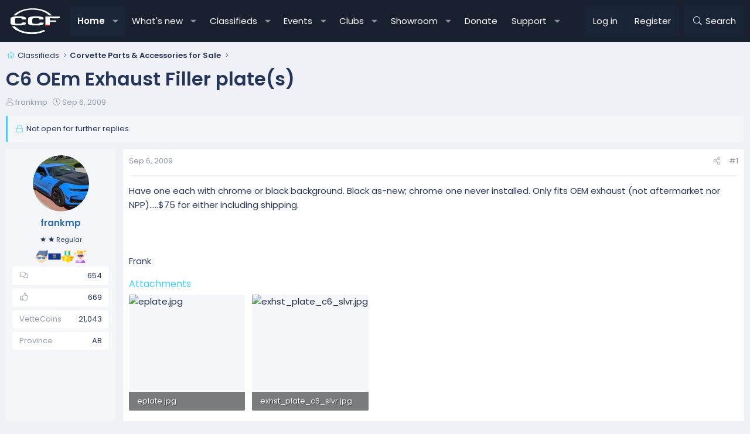

--- FILE ---
content_type: text/html; charset=utf-8
request_url: https://canadiancorvetteforums.com/threads/c6-oem-exhaust-filler-plate-s.803/
body_size: 19435
content:
<!DOCTYPE html>
<html id="XF" lang="en-US" dir="LTR"
	data-xf="2.3"
	data-app="public"
	
	
	data-template="thread_view"
	data-container-key="node-12"
	data-content-key="thread-803"
	data-logged-in="false"
	data-cookie-prefix="xf_"
	data-csrf="1768997105,dc8709a64c8db8d58e3d56da62f36ab7"
	class="has-no-js template-thread_view XenBase layout-default style-var(--xf-styleType) sidebar-right    xb-toggle-default xb-sidebar-show "
	>
<head>
	
	
	

	<meta charset="utf-8" />
	<title>C6 OEm Exhaust Filler plate(s) | Canadian Corvette Forums</title>
	<link rel="manifest" crossorigin="use-credentials" href="/webmanifest.php">

	<meta http-equiv="X-UA-Compatible" content="IE=Edge" />
	<meta name="viewport" content="width=device-width, initial-scale=1, viewport-fit=cover">

	
		
			
				<meta name="theme-color" media="(prefers-color-scheme: light)" content="#222f43" />
				<meta name="theme-color" media="(prefers-color-scheme: dark)" content="#222f43" />
			
		
	

	<meta name="apple-mobile-web-app-title" content="CCF">
	
		<link rel="apple-touch-icon" href="https://data.canadiancorvetteforums.com/assets/logo/CCF-192px.webp">
		

	
		
		<meta name="description" content="Have one each with chrome or black background.   Black as-new; chrome one never installed.   Only fits OEM exhaust (not aftermarket nor NPP).....$75 for..." />
		<meta property="og:description" content="Have one each with chrome or black background.   Black as-new; chrome one never installed.   Only fits OEM exhaust (not aftermarket nor NPP).....$75 for either including shipping. 



Frank" />
		<meta property="twitter:description" content="Have one each with chrome or black background.   Black as-new; chrome one never installed.   Only fits OEM exhaust (not aftermarket nor NPP).....$75 for either including shipping. 



Frank" />
	
	
		<meta property="og:url" content="https://canadiancorvetteforums.com/threads/c6-oem-exhaust-filler-plate-s.803/" />
	
		<link rel="canonical" href="https://canadiancorvetteforums.com/threads/c6-oem-exhaust-filler-plate-s.803/" />
	

	
		
	
	
	<meta property="og:site_name" content="Canadian Corvette Forums" />


	
	
		
	
	
	<meta property="og:type" content="website" />


	
	
		
	
	
	
		<meta property="og:title" content="C6 OEm Exhaust Filler plate(s)" />
		<meta property="twitter:title" content="C6 OEm Exhaust Filler plate(s)" />
	


	
	
	
	
	
	

	

<style type="text/css">@font-face {font-family:Poppins;font-style:normal;font-weight:300;src:url(/cf-fonts/s/poppins/5.0.11/latin-ext/300/normal.woff2);unicode-range:U+0100-02AF,U+0304,U+0308,U+0329,U+1E00-1E9F,U+1EF2-1EFF,U+2020,U+20A0-20AB,U+20AD-20CF,U+2113,U+2C60-2C7F,U+A720-A7FF;font-display:swap;}@font-face {font-family:Poppins;font-style:normal;font-weight:300;src:url(/cf-fonts/s/poppins/5.0.11/latin/300/normal.woff2);unicode-range:U+0000-00FF,U+0131,U+0152-0153,U+02BB-02BC,U+02C6,U+02DA,U+02DC,U+0304,U+0308,U+0329,U+2000-206F,U+2074,U+20AC,U+2122,U+2191,U+2193,U+2212,U+2215,U+FEFF,U+FFFD;font-display:swap;}@font-face {font-family:Poppins;font-style:normal;font-weight:300;src:url(/cf-fonts/s/poppins/5.0.11/devanagari/300/normal.woff2);unicode-range:U+0900-097F,U+1CD0-1CF9,U+200C-200D,U+20A8,U+20B9,U+25CC,U+A830-A839,U+A8E0-A8FF;font-display:swap;}@font-face {font-family:Poppins;font-style:normal;font-weight:400;src:url(/cf-fonts/s/poppins/5.0.11/latin/400/normal.woff2);unicode-range:U+0000-00FF,U+0131,U+0152-0153,U+02BB-02BC,U+02C6,U+02DA,U+02DC,U+0304,U+0308,U+0329,U+2000-206F,U+2074,U+20AC,U+2122,U+2191,U+2193,U+2212,U+2215,U+FEFF,U+FFFD;font-display:swap;}@font-face {font-family:Poppins;font-style:normal;font-weight:400;src:url(/cf-fonts/s/poppins/5.0.11/devanagari/400/normal.woff2);unicode-range:U+0900-097F,U+1CD0-1CF9,U+200C-200D,U+20A8,U+20B9,U+25CC,U+A830-A839,U+A8E0-A8FF;font-display:swap;}@font-face {font-family:Poppins;font-style:normal;font-weight:400;src:url(/cf-fonts/s/poppins/5.0.11/latin-ext/400/normal.woff2);unicode-range:U+0100-02AF,U+0304,U+0308,U+0329,U+1E00-1E9F,U+1EF2-1EFF,U+2020,U+20A0-20AB,U+20AD-20CF,U+2113,U+2C60-2C7F,U+A720-A7FF;font-display:swap;}@font-face {font-family:Poppins;font-style:normal;font-weight:500;src:url(/cf-fonts/s/poppins/5.0.11/latin/500/normal.woff2);unicode-range:U+0000-00FF,U+0131,U+0152-0153,U+02BB-02BC,U+02C6,U+02DA,U+02DC,U+0304,U+0308,U+0329,U+2000-206F,U+2074,U+20AC,U+2122,U+2191,U+2193,U+2212,U+2215,U+FEFF,U+FFFD;font-display:swap;}@font-face {font-family:Poppins;font-style:normal;font-weight:500;src:url(/cf-fonts/s/poppins/5.0.11/latin-ext/500/normal.woff2);unicode-range:U+0100-02AF,U+0304,U+0308,U+0329,U+1E00-1E9F,U+1EF2-1EFF,U+2020,U+20A0-20AB,U+20AD-20CF,U+2113,U+2C60-2C7F,U+A720-A7FF;font-display:swap;}@font-face {font-family:Poppins;font-style:normal;font-weight:500;src:url(/cf-fonts/s/poppins/5.0.11/devanagari/500/normal.woff2);unicode-range:U+0900-097F,U+1CD0-1CF9,U+200C-200D,U+20A8,U+20B9,U+25CC,U+A830-A839,U+A8E0-A8FF;font-display:swap;}@font-face {font-family:Poppins;font-style:normal;font-weight:600;src:url(/cf-fonts/s/poppins/5.0.11/latin-ext/600/normal.woff2);unicode-range:U+0100-02AF,U+0304,U+0308,U+0329,U+1E00-1E9F,U+1EF2-1EFF,U+2020,U+20A0-20AB,U+20AD-20CF,U+2113,U+2C60-2C7F,U+A720-A7FF;font-display:swap;}@font-face {font-family:Poppins;font-style:normal;font-weight:600;src:url(/cf-fonts/s/poppins/5.0.11/latin/600/normal.woff2);unicode-range:U+0000-00FF,U+0131,U+0152-0153,U+02BB-02BC,U+02C6,U+02DA,U+02DC,U+0304,U+0308,U+0329,U+2000-206F,U+2074,U+20AC,U+2122,U+2191,U+2193,U+2212,U+2215,U+FEFF,U+FFFD;font-display:swap;}@font-face {font-family:Poppins;font-style:normal;font-weight:600;src:url(/cf-fonts/s/poppins/5.0.11/devanagari/600/normal.woff2);unicode-range:U+0900-097F,U+1CD0-1CF9,U+200C-200D,U+20A8,U+20B9,U+25CC,U+A830-A839,U+A8E0-A8FF;font-display:swap;}</style>

	

	
	
		<script async src="https://www.googletagmanager.com/gtag/js?id=G-KFBV35XVHR"></script>
	
	<script>
		window.dataLayer=window.dataLayer||[];function gtag(){dataLayer.push(arguments)}gtag("js",new Date);gtag('config','G-KFBV35XVHR',{'style_id':30,'node_id':12,'node_title':'Corvette Parts & Accessories for Sale','thread_id':803,'thread_title':'C6 OEm Exhaust Filler plate(s)','thread_author':'frankmp',});
!function(b,c){"object"==typeof console&&"function"==typeof console.error&&(console.error_old=console.error,console.error=function(){console.error_old.apply(this,arguments);b.gtag("event","exception",{error_type:"console",error_message:arguments[0],fatal:!1})});b.onerror=function(a,d,e){b.gtag("event","exception",{error_type:"javascript",error_message:a,error_location:d,error_line_number:e,fatal:!1})};b.onload=function(){c.querySelectorAll("img").forEach(a=>{a.complete&&0===a.naturalWidth&&b.gtag("event",
"exception",{error_type:"image",error_message:"not_loaded",error_location:a.src,fatal:!1})})}}(window,document);
	</script>


	
	
		
	
	

	<link rel="stylesheet" href="/css.php?css=public%3Anormalize.css%2Cpublic%3Afa.css%2Cpublic%3Avariations.less%2Cpublic%3Acore.less%2Cpublic%3Aapp.less&amp;s=30&amp;l=1&amp;d=1767568513&amp;k=74fc291fd8a54bdf6835656e702e2d5f6bd18cc3" />

	

<link rel="stylesheet" href="/css.php?css=public%3Aattachments.less&amp;s=30&amp;l=1&amp;d=1767568513&amp;k=844a484ce24abc88bfaaa6e81dbd67db9087b386" />
<link rel="stylesheet" href="/css.php?css=public%3Abb_code.less&amp;s=30&amp;l=1&amp;d=1767568513&amp;k=f41334b170baf131bb67d4263bf32917a77bac12" />
<link rel="stylesheet" href="/css.php?css=public%3Abzmf_final.less&amp;s=30&amp;l=1&amp;d=1767568513&amp;k=4cdab4ef03ff2029d3f738a5bbe6d23a5fe4f198" />
<link rel="stylesheet" href="/css.php?css=public%3Alightbox.less&amp;s=30&amp;l=1&amp;d=1767568513&amp;k=7aaa2edcac0cdd13eff3b94c98fc68e281d224cc" />
<link rel="stylesheet" href="/css.php?css=public%3Amessage.less&amp;s=30&amp;l=1&amp;d=1767568513&amp;k=6ded4763ff16ddf0e3dfcd3d64a450a264e0ceab" />
<link rel="stylesheet" href="/css.php?css=public%3Anotices.less&amp;s=30&amp;l=1&amp;d=1767568513&amp;k=5d13ebd7c178bd950afc9e27010c8d083eb1e12c" />
<link rel="stylesheet" href="/css.php?css=public%3Aozzmodz_badges.less&amp;s=30&amp;l=1&amp;d=1767568513&amp;k=5139ccef6ba50ba713b3f221de0a547fa6051bde" />
<link rel="stylesheet" href="/css.php?css=public%3Aozzmodz_badges_featured_badges.less&amp;s=30&amp;l=1&amp;d=1767568513&amp;k=6e2eb3394eb0d49455f7356d46f15e675c846bfc" />
<link rel="stylesheet" href="/css.php?css=public%3Ashare_controls.less&amp;s=30&amp;l=1&amp;d=1767568513&amp;k=ec6633b0d88a9ce57f78f1561d89b84711d0259d" />
<link rel="stylesheet" href="/css.php?css=public%3Axb.less&amp;s=30&amp;l=1&amp;d=1767568513&amp;k=e6ceff9353d02739f6bd57c7db34bde1cdb61bea" />
<link rel="stylesheet" href="/css.php?css=public%3Aextra.less&amp;s=30&amp;l=1&amp;d=1767568513&amp;k=8e7019133fa76cc86c8a563e6404b006c55e091d" />


	<link rel="stylesheet" href="//cdn.jsdelivr.net/npm/@mdi/font@6.5.95/css/materialdesignicons.min.css">



	
		<script data-cfasync="false" src="/js/xf/preamble.min.js?_v=a8378786"></script>
	

	
	<script data-cfasync="false" src="/js/vendor/vendor-compiled.js?_v=a8378786" defer></script>
	<script data-cfasync="false" src="/js/xf/core-compiled.js?_v=a8378786" defer></script>

	<script data-cfasync="false">
		XF.ready(() =>
		{
			XF.extendObject(true, XF.config, {
				// 
				userId: 0,
				enablePush: true,
				pushAppServerKey: 'BDjWb6AHCQR9/hA/0v/UYd4zeCH0zHnMIVOlLYE2xDSnfOxtaxlHEcFza5Hd30WTPLYq5n9ENH5jGlLDKLaw51g=',
				url: {
					fullBase: 'https://canadiancorvetteforums.com/',
					basePath: '/',
					css: '/css.php?css=__SENTINEL__&s=30&l=1&d=1767568513',
					js: '/js/__SENTINEL__?_v=a8378786',
					icon: '/data/local/icons/__VARIANT__.svg?v=1766246281#__NAME__',
					iconInline: '/styles/fa/__VARIANT__/__NAME__.svg?v=5.15.3',
					keepAlive: '/login/keep-alive'
				},
				cookie: {
					path: '/',
					domain: '',
					prefix: 'xf_',
					secure: true,
					consentMode: 'disabled',
					consented: ["optional","_third_party"]
				},
				cacheKey: 'f3ed7234243583f554e27d349fe769c5',
				csrf: '1768997105,dc8709a64c8db8d58e3d56da62f36ab7',
				js: {"\/js\/xf\/lightbox-compiled.js?_v=a8378786":true,"\/js\/sv\/useractivity\/last_seen.min.js?_v=a8378786":true,"\/js\/bz\/menuflex\/bzmf_tieredmenus.min.js?_v=a8378786":true},
				fullJs: false,
				css: {"public:attachments.less":true,"public:bb_code.less":true,"public:bzmf_final.less":true,"public:lightbox.less":true,"public:message.less":true,"public:notices.less":true,"public:ozzmodz_badges.less":true,"public:ozzmodz_badges_featured_badges.less":true,"public:share_controls.less":true,"public:xb.less":true,"public:extra.less":true},
				time: {
					now: 1768997105,
					today: 1768982400,
					todayDow: 3,
					tomorrow: 1769068800,
					yesterday: 1768896000,
					week: 1768464000,
					month: 1767254400,
					year: 1767254400
				},
				style: {
					light: 'default',
					dark: 'alternate',
					defaultColorScheme: 'light'
				},
				borderSizeFeature: '3px',
				fontAwesomeWeight: 'l',
				enableRtnProtect: true,
				
				enableFormSubmitSticky: true,
				imageOptimization: 'optimize',
				imageOptimizationQuality: 0.85,
				uploadMaxFilesize: 1073741824,
				uploadMaxWidth: 0,
				uploadMaxHeight: 0,
				allowedVideoExtensions: ["m4v","mov","mp4","mp4v","mpeg","mpg","ogv","webm"],
				allowedAudioExtensions: ["mp3","opus","ogg","wav"],
				shortcodeToEmoji: true,
				visitorCounts: {
					conversations_unread: '0',
					alerts_unviewed: '0',
					total_unread: '0',
					title_count: true,
					icon_indicator: true
				},
				jsMt: {"xf\/action.js":"0b09154d","xf\/embed.js":"7364dccb","xf\/form.js":"0b09154d","xf\/structure.js":"0b09154d","xf\/tooltip.js":"0b09154d"},
				jsState: {},
				publicMetadataLogoUrl: '',
				publicPushBadgeUrl: 'https://canadiancorvetteforums.com/styles/default/xenforo/bell.png'
			})

			XF.extendObject(XF.phrases, {
				// 
"svStandardLib_time.day": "{count} day",
"svStandardLib_time.days": "{count} days",
"svStandardLib_time.hour": "{count} hour",
"svStandardLib_time.hours": "{count} hours",
"svStandardLib_time.minute": "{count} minutes",
"svStandardLib_time.minutes": "{count} minutes",
"svStandardLib_time.month": "{count} month",
"svStandardLib_time.months": "{count} months",
"svStandardLib_time.second": "{count} second",
"svStandardLib_time.seconds": "{count} seconds",
"svStandardLib_time.week": "time.week",
"svStandardLib_time.weeks": "{count} weeks",
"svStandardLib_time.year": "{count} year",
"svStandardLib_time.years": "{count} years",
				date_x_at_time_y:     "{date} at {time}",
				day_x_at_time_y:      "{day} at {time}",
				yesterday_at_x:       "Yesterday at {time}",
				x_minutes_ago:        "{minutes} minutes ago",
				one_minute_ago:       "1 minute ago",
				a_moment_ago:         "A moment ago",
				today_at_x:           "Today at {time}",
				in_a_moment:          "In a moment",
				in_a_minute:          "In a minute",
				in_x_minutes:         "In {minutes} minutes",
				later_today_at_x:     "Later today at {time}",
				tomorrow_at_x:        "Tomorrow at {time}",
				short_date_x_minutes: "{minutes}m",
				short_date_x_hours:   "{hours}h",
				short_date_x_days:    "{days}d",

				day0: "Sunday",
				day1: "Monday",
				day2: "Tuesday",
				day3: "Wednesday",
				day4: "Thursday",
				day5: "Friday",
				day6: "Saturday",

				dayShort0: "Sun",
				dayShort1: "Mon",
				dayShort2: "Tue",
				dayShort3: "Wed",
				dayShort4: "Thu",
				dayShort5: "Fri",
				dayShort6: "Sat",

				month0: "January",
				month1: "February",
				month2: "March",
				month3: "April",
				month4: "May",
				month5: "June",
				month6: "July",
				month7: "August",
				month8: "September",
				month9: "October",
				month10: "November",
				month11: "December",
xcu_em_today: "Today",
xcu_em_month: "Month",
xcu_em_week: "Week",
xcu_em_day: "Day",
xcu_em_list: "List",
xcu_em_grid: "Grid",
xcu_em_all_day: "All day",
xcu_em_week_number_title: "xcu_em_week_number_title",
xcu_em_event_limit_text: "more",
xcu_em_no_events_to_display: "No events to display.",

				active_user_changed_reload_page: "The active user has changed. Reload the page for the latest version.",
				server_did_not_respond_in_time_try_again: "The server did not respond in time. Please try again.",
				oops_we_ran_into_some_problems: "Oops! We ran into some problems.",
				oops_we_ran_into_some_problems_more_details_console: "Oops! We ran into some problems. Please try again later. More error details may be in the browser console.",
				file_too_large_to_upload: "The file is too large to be uploaded.",
				uploaded_file_is_too_large_for_server_to_process: "The uploaded file is too large for the server to process.",
				files_being_uploaded_are_you_sure: "Files are still being uploaded. Are you sure you want to submit this form?",
				attach: "Attach files",
				rich_text_box: "Rich text box",
				close: "Close",
				link_copied_to_clipboard: "Link copied to clipboard.",
				text_copied_to_clipboard: "Text copied to clipboard.",
				loading: "Loading…",
				you_have_exceeded_maximum_number_of_selectable_items: "You have exceeded the maximum number of selectable items.",

				processing: "Processing",
				'processing...': "Processing…",

				showing_x_of_y_items: "Showing {count} of {total} items",
				showing_all_items: "Showing all items",
				no_items_to_display: "No items to display",

				number_button_up: "Increase",
				number_button_down: "Decrease",

				push_enable_notification_title: "Push notifications enabled successfully at Canadian Corvette Forums",
				push_enable_notification_body: "Thank you for enabling push notifications!",
				MrJinx_WhatsNewTweak_TooltipStop: "Stop auto refresh",
				MrJinx_WhatsNewTweak_TooltipStart: "Start auto refresh",

				pull_down_to_refresh: "Pull down to refresh",
				release_to_refresh: "Release to refresh",
				refreshing: "Refreshing…"
			})
		})
	
window.addEventListener('DOMContentLoaded',()=>{XF.on(document,"xf:reinit",(a)=>{if(a&&typeof(a)==='object'&&Object.prototype.toString.call(a)==='[object Event]'){if(typeof(a.target.querySelectorAll)==='function'){a.target.querySelectorAll(".overlay[data-url]:not([ga])").forEach(b=>{ b.setAttribute('ga',1);gtag("event","page_view",{page_title:b.querySelector(".overlay-title").textContent,page_location:b.getAttribute("data-url")})})}}})});document.querySelectorAll(".file-preview").forEach(filePreview=>{filePreview.addEventListener("click",()=>{gtag('event','file_download',{link_url:(new URL(filePreview.getAttribute("href"),window.location.origin)).href, file_name:filePreview.parentNode.querySelector('.file-name').textContent});});});document.querySelectorAll('.shareButtons-button').forEach(shareButton=>{shareButton.addEventListener('click',()=>{gtag('event','share',{method:shareButton.getAttribute('class').match(/.*shareButtons-button--(.*?)$|\s/)[1]});});});document.querySelectorAll('.bookmarkLink:not(.is-bookmarked)').forEach(bookmarkLink=>{bookmarkLink.addEventListener('click',()=>{gtag('event','bookmark');});});


window.addEventListener('DOMContentLoaded',()=>{XF.Push.updateUserSubscriptionParent=XF.Push.updateUserSubscription;XF.Push.updateUserSubscription=function(b,a){"unsubscribe"===a&&XF.browser.safari&&XF.Push.setPushHistoryUserIds({});XF.Push.updateUserSubscriptionParent(b,a)}});
</script>

	
	


<script data-cfasync="false" src="/js/xf/lightbox-compiled.js?_v=a8378786" defer></script>
<script data-cfasync="false" src="/js/sv/useractivity/last_seen.min.js?_v=a8378786" defer></script>
<script data-cfasync="false" src="/js/bz/menuflex/bzmf_tieredmenus.min.js?_v=a8378786" defer></script>
<script data-cfasync="false">
XF.ready(() =>
{

		XF.extendObject(true, XF.config, 
		{
			
				apSsAvatarFrameStyle: 'round',
			
			
			
		});
	
})
</script>



	
		<link rel="icon" type="image/png" href="/assets/logos/ccf-favicon-32.png" sizes="32x32" />
	

	
	

    


    

</head>
<body data-template="thread_view">

<div class="p-pageWrapper" id="top">
<div class="p-pageWrapper--helper"></div>

	

	
	
<div class="xb-page-wrapper xb-canvasNoCollapse">
	
	
	<div class="xb-page-wrapper--helper"><a href="https://canadiancorvetteforums.com" class="xb-page-wrapper--helperLink"></a></div>
		
	
<div class="xb-content-wrapper">
	<div class="navigation-helper"></div>

	
	

	
		<div class="p-navSticky p-navSticky--primary" data-xf-init="sticky-header">
			
		<div class="p-nav--wrapper">
		<nav class="p-nav">
			<div class="p-nav-inner">
				<button type="button" class="button button--plain p-nav-menuTrigger" data-xf-click="off-canvas" data-menu=".js-headerOffCanvasMenu" tabindex="0" aria-label="Menu"><span class="button-text">
					<i aria-hidden="true"></i>
				</span></button>

				<div class="p-nav-smallLogo">
					<a href="https://canadiancorvetteforums.com">
							
						<div class="logo-default">
						

	

	
		
		

		
	
		
		

		
	

	

	<picture data-variations="{&quot;default&quot;:{&quot;1&quot;:&quot;\/assets\/logos\/ccf_dk_logo_nobg3.svg&quot;,&quot;2&quot;:null},&quot;alternate&quot;:{&quot;1&quot;:&quot;\/assets\/logos\/ccf_dk_logo_nobg3.svg&quot;,&quot;2&quot;:null}}">
		
		
		

		
			
			
			

			
		

		<img src="/assets/logos/ccf_dk_logo_nobg3.svg"  width="100" height="100" alt="Canadian Corvette Forums"  />
	</picture>


						</div>
						
					
					</a>
				</div>

				<div class="p-nav-scroller hScroller" data-xf-init="h-scroller" data-auto-scroll=".p-navEl.is-selected">
					<div class="hScroller-scroll">
						<ul class="p-nav-list js-offCanvasNavSource">
							
								<li class="navforums">
									<div class="p-navEl is-selected" data-has-children="true">
    <a href="/"
       class="p-navEl-link p-navEl-link--splitMenu"
       data-nav-id="forums"
       data-icon-style="duotone">
        Home
    </a>
    
        <a data-xf-key="1"
           data-xf-click="menu"
           data-menu-pos-ref="< .p-navEl"
           class="p-navEl-splitTrigger"
           role="button"
           tabindex="0"
           aria-label="Toggle expanded"
           aria-expanded="false"
           aria-haspopup="true"></a>
        <div class="menu menu--structural" data-menu="menu" aria-hidden="true">
            <div class="menu-content">
                
                    <div class="nav-popout">
                        <div class="nav-container">
                            <a href="/whats-new/posts/"
                               class="menu-linkRow u-indentDepth0 js-offCanvasCopy  "
                               data-nav-id="newPosts"
                               data-icon-style="duotone">
                                New posts
                            </a>
                            
                        </div>
                        
                    </div>
                
                    <div class="nav-popout">
                        <div class="nav-container">
                            <a href="/search/?type=post"
                               class="menu-linkRow u-indentDepth0 js-offCanvasCopy  "
                               data-nav-id="searchForums"
                               data-icon-style="duotone">
                                Search forums
                            </a>
                            
                        </div>
                        
                    </div>
                
                    <div class="nav-popout">
                        <div class="nav-container">
                            <a href="/members/"
                               class="menu-linkRow u-indentDepth0 js-offCanvasCopy  nav-has-children"
                               data-nav-id="members"
                               data-icon-style="duotone">
                                Members
                            </a>
                            
                                <a class="offCanvasMenu-link offCanvasMenu-link--splitToggle" data-xf-click="toggle" data-target="< :up :next" role="button" tabindex="0"></a>
                            
                        </div>
                        
                            <div class="nav-popout--menu" data-menu="menu" aria-hidden="true">
                                
                                    <div class="nav-popout">
                                        <div class="nav-container">
                                            <a href="/members/list/"
                                               class="menu-linkRow u-indentDepth1 js-offCanvasCopy  "
                                               data-nav-id="registeredMembers"
                                               data-icon-style="duotone">
                                                Registered members
                                            </a>
                                            
                                        </div>
                                        
                                    </div>
                                
                                    <div class="nav-popout">
                                        <div class="nav-container">
                                            <a href="/member-map/"
                                               class="menu-linkRow u-indentDepth1 js-offCanvasCopy  "
                                               data-nav-id="dbtech_membermap_navbar"
                                               data-icon-style="duotone">
                                                Member Map
                                            </a>
                                            
                                        </div>
                                        
                                    </div>
                                
                                    <div class="nav-popout">
                                        <div class="nav-container">
                                            <a href="/online/"
                                               class="menu-linkRow u-indentDepth1 js-offCanvasCopy  "
                                               data-nav-id="currentVisitors"
                                               data-icon-style="duotone">
                                                Current visitors
                                            </a>
                                            
                                        </div>
                                        
                                    </div>
                                
                                    <div class="nav-popout">
                                        <div class="nav-container">
                                            <a href="/whats-new/profile-posts/"
                                               class="menu-linkRow u-indentDepth1 js-offCanvasCopy  "
                                               data-nav-id="newProfilePosts"
                                               data-icon-style="duotone">
                                                New profile posts
                                            </a>
                                            
                                        </div>
                                        
                                    </div>
                                
                                    <div class="nav-popout">
                                        <div class="nav-container">
                                            <a href="/search/?type=profile_post"
                                               class="menu-linkRow u-indentDepth1 js-offCanvasCopy  "
                                               data-nav-id="searchProfilePosts"
                                               data-icon-style="duotone">
                                                Search profile posts
                                            </a>
                                            
                                        </div>
                                        
                                    </div>
                                
                            </div>
                            <hr class="menu-separator">
                        
                    </div>
                
            </div>
        </div>
    
</div>
								</li>
							
								<li class="navwhatsNew">
									<div class="p-navEl " data-has-children="true">
    <a href="/whats-new/"
       class="p-navEl-link p-navEl-link--splitMenu"
       data-nav-id="whatsNew"
       data-icon-style="duotone">
        What's new
    </a>
    
        <a data-xf-key="2"
           data-xf-click="menu"
           data-menu-pos-ref="< .p-navEl"
           class="p-navEl-splitTrigger"
           role="button"
           tabindex="0"
           aria-label="Toggle expanded"
           aria-expanded="false"
           aria-haspopup="true"></a>
        <div class="menu menu--structural" data-menu="menu" aria-hidden="true">
            <div class="menu-content">
                
                    <div class="nav-popout">
                        <div class="nav-container">
                            <a href="/featured/"
                               class="menu-linkRow u-indentDepth0 js-offCanvasCopy  "
                               data-nav-id="featured"
                               data-icon-style="duotone">
                                Featured content
                            </a>
                            
                        </div>
                        
                    </div>
                
                    <div class="nav-popout">
                        <div class="nav-container">
                            <a href="/whats-new/posts/"
                               class="menu-linkRow u-indentDepth0 js-offCanvasCopy  "
                               data-nav-id="whatsNewPosts"
                               data-icon-style="duotone">
                                New posts
                            </a>
                            
                        </div>
                        
                    </div>
                
                    <div class="nav-popout">
                        <div class="nav-container">
                            <a href="/whats-new/posts/?skip=1"
                               class="menu-linkRow u-indentDepth0 js-offCanvasCopy  "
                               data-nav-id="MrJinx_WhatsNewTweak_AllPosts"
                               data-icon-style="duotone">
                                All posts
                            </a>
                            
                        </div>
                        
                    </div>
                
                    <div class="nav-popout">
                        <div class="nav-container">
                            <a href="/whats-new/latest-activity"
                               class="menu-linkRow u-indentDepth0 js-offCanvasCopy  "
                               data-nav-id="latestActivity"
                               data-icon-style="duotone">
                                Latest activity
                            </a>
                            
                        </div>
                        
                    </div>
                
                    <div class="nav-popout">
                        <div class="nav-container">
                            <a href="/whats-new/dbtech-social-messages/"
                               class="menu-linkRow u-indentDepth0 js-offCanvasCopy  "
                               data-nav-id="dbtechSocialWhatsNewMessages"
                               data-icon-style="duotone">
                                New club messages
                            </a>
                            
                        </div>
                        
                    </div>
                
                    <div class="nav-popout">
                        <div class="nav-container">
                            <a href="/whats-new/media/"
                               class="menu-linkRow u-indentDepth0 js-offCanvasCopy  "
                               data-nav-id="xfmgWhatsNewNewMedia"
                               data-icon-style="duotone">
                                New media
                            </a>
                            
                        </div>
                        
                    </div>
                
                    <div class="nav-popout">
                        <div class="nav-container">
                            <a href="/whats-new/rms-items/"
                               class="menu-linkRow u-indentDepth0 js-offCanvasCopy  "
                               data-nav-id="xaRmsWhatsNewNewRmsItems"
                               data-icon-style="duotone">
                                New reviews
                            </a>
                            
                        </div>
                        
                    </div>
                
                    <div class="nav-popout">
                        <div class="nav-container">
                            <a href="/whats-new/cas-ads/"
                               class="menu-linkRow u-indentDepth0 js-offCanvasCopy  "
                               data-nav-id="xaCasWhatsNewNewCasAds"
                               data-icon-style="duotone">
                                New classified ads
                            </a>
                            
                        </div>
                        
                    </div>
                
                    <div class="nav-popout">
                        <div class="nav-container">
                            <a href="/whats-new/showcase-items/"
                               class="menu-linkRow u-indentDepth0 js-offCanvasCopy  "
                               data-nav-id="xaScWhatsNewNewShowcaseItems"
                               data-icon-style="duotone">
                                New showcase items
                            </a>
                            
                        </div>
                        
                    </div>
                
                    <div class="nav-popout">
                        <div class="nav-container">
                            <a href="/whats-new/rms-reviews/"
                               class="menu-linkRow u-indentDepth0 js-offCanvasCopy  "
                               data-nav-id="xaRmsWhatsNewNewRmsReviews"
                               data-icon-style="duotone">
                                New rms reviews
                            </a>
                            
                        </div>
                        
                    </div>
                
            </div>
        </div>
    
</div>
								</li>
							
								<li class="navxa_cas">
									<div class="p-navEl " data-has-children="true">
    <a href="/classifieds/"
       class="p-navEl-link p-navEl-link--splitMenu"
       data-nav-id="xa_cas"
       data-icon-style="duotone">
        Classifieds
    </a>
    
        <a data-xf-key="3"
           data-xf-click="menu"
           data-menu-pos-ref="< .p-navEl"
           class="p-navEl-splitTrigger"
           role="button"
           tabindex="0"
           aria-label="Toggle expanded"
           aria-expanded="false"
           aria-haspopup="true"></a>
        <div class="menu menu--structural" data-menu="menu" aria-hidden="true">
            <div class="menu-content">
                
                    <div class="nav-popout">
                        <div class="nav-container">
                            <a href="/whats-new/cas-ads/"
                               class="menu-linkRow u-indentDepth0 js-offCanvasCopy  "
                               data-nav-id="xa_casNewAds"
                               data-icon-style="duotone">
                                New ads
                            </a>
                            
                        </div>
                        
                    </div>
                
                    <div class="nav-popout">
                        <div class="nav-container">
                            <a href="/whats-new/cas-comments/"
                               class="menu-linkRow u-indentDepth0 js-offCanvasCopy  "
                               data-nav-id="xa_casNewComments"
                               data-icon-style="duotone">
                                New comments
                            </a>
                            
                        </div>
                        
                    </div>
                
                    <div class="nav-popout">
                        <div class="nav-container">
                            <a href="#"
                               class="menu-linkRow u-indentDepth0 js-offCanvasCopy  nav-has-children"
                               data-nav-id="xa_casLatestContent"
                               data-icon-style="duotone">
                                Latest content
                            </a>
                            
                                <a class="offCanvasMenu-link offCanvasMenu-link--splitToggle" data-xf-click="toggle" data-target="< :up :next" role="button" tabindex="0"></a>
                            
                        </div>
                        
                            <div class="nav-popout--menu" data-menu="menu" aria-hidden="true">
                                
                                    <div class="nav-popout">
                                        <div class="nav-container">
                                            <a href="/classifieds/latest-feedback"
                                               class="menu-linkRow u-indentDepth1 js-offCanvasCopy  "
                                               data-nav-id="xa_casLatestFeedback"
                                               data-icon-style="duotone">
                                                Latest feedback
                                            </a>
                                            
                                        </div>
                                        
                                    </div>
                                
                                    <div class="nav-popout">
                                        <div class="nav-container">
                                            <a href="/classifieds/latest-questions"
                                               class="menu-linkRow u-indentDepth1 js-offCanvasCopy  "
                                               data-nav-id="xa_casLatestQuestions"
                                               data-icon-style="duotone">
                                                Latest questions
                                            </a>
                                            
                                        </div>
                                        
                                    </div>
                                
                            </div>
                            <hr class="menu-separator">
                        
                    </div>
                
                    <div class="nav-popout">
                        <div class="nav-container">
                            <a href="/classifieds/users/"
                               class="menu-linkRow u-indentDepth0 js-offCanvasCopy  "
                               data-nav-id="xa_casAdvertiserList"
                               data-icon-style="duotone">
                                Advertiser list
                            </a>
                            
                        </div>
                        
                    </div>
                
                    <div class="nav-popout">
                        <div class="nav-container">
                            <a href="/search/?type=cas_ad"
                               class="menu-linkRow u-indentDepth0 js-offCanvasCopy  "
                               data-nav-id="xa_casSearchAds"
                               data-icon-style="duotone">
                                Search classifieds
                            </a>
                            
                        </div>
                        
                    </div>
                
            </div>
        </div>
    
</div>
								</li>
							
								<li class="navxcu_events_manager">
									<div class="p-navEl " data-has-children="true">
    <a href="/events/"
       class="p-navEl-link p-navEl-link--splitMenu"
       data-nav-id="xcu_events_manager"
       data-icon-style="duotone">
        Events
    </a>
    
        <a data-xf-key="4"
           data-xf-click="menu"
           data-menu-pos-ref="< .p-navEl"
           class="p-navEl-splitTrigger"
           role="button"
           tabindex="0"
           aria-label="Toggle expanded"
           aria-expanded="false"
           aria-haspopup="true"></a>
        <div class="menu menu--structural" data-menu="menu" aria-hidden="true">
            <div class="menu-content">
                
                    <div class="nav-popout">
                        <div class="nav-container">
                            <a href="/events/?displayMode=card_grid&amp;type=future"
                               class="menu-linkRow u-indentDepth0 js-offCanvasCopy  "
                               data-nav-id="xcu_events_manager_upcoming"
                               data-icon-style="duotone">
                                Upcoming Events
                            </a>
                            
                        </div>
                        
                    </div>
                
                    <div class="nav-popout">
                        <div class="nav-container">
                            <a href="/events/?displayMode=card_grid&amp;type=private_event"
                               class="menu-linkRow u-indentDepth0 js-offCanvasCopy  "
                               data-nav-id="xcu_events_manager_private"
                               data-icon-style="duotone">
                                Private Events
                            </a>
                            
                        </div>
                        
                    </div>
                
                    <div class="nav-popout">
                        <div class="nav-container">
                            <a href="/events/featured"
                               class="menu-linkRow u-indentDepth0 js-offCanvasCopy  "
                               data-nav-id="xcu_events_manager_featured"
                               data-icon-style="duotone">
                                Featured Events
                            </a>
                            
                        </div>
                        
                    </div>
                
            </div>
        </div>
    
</div>
								</li>
							
								<li class="navdbtechSocial">
									<div class="p-navEl " data-has-children="true">
    <a href="/corvette-clubs/"
       class="p-navEl-link p-navEl-link--splitMenu"
       data-nav-id="dbtechSocial"
       data-icon-style="duotone">
        Clubs
    </a>
    
        <a data-xf-key="5"
           data-xf-click="menu"
           data-menu-pos-ref="< .p-navEl"
           class="p-navEl-splitTrigger"
           role="button"
           tabindex="0"
           aria-label="Toggle expanded"
           aria-expanded="false"
           aria-haspopup="true"></a>
        <div class="menu menu--structural" data-menu="menu" aria-hidden="true">
            <div class="menu-content">
                
                    <div class="nav-popout">
                        <div class="nav-container">
                            <a href="/whats-new/dbtech-social-messages/"
                               class="menu-linkRow u-indentDepth0 js-offCanvasCopy  "
                               data-nav-id="dbtechSocialNewMessages"
                               data-icon-style="duotone">
                                New clubs messages
                            </a>
                            
                        </div>
                        
                    </div>
                
                    <div class="nav-popout">
                        <div class="nav-container">
                            <a href="/corvette-clubs/"
                               class="menu-linkRow u-indentDepth0 js-offCanvasCopy  "
                               data-nav-id="dbtechSocialList"
                               data-icon-style="duotone">
                                Club list
                            </a>
                            
                        </div>
                        
                    </div>
                
                    <div class="nav-popout">
                        <div class="nav-container">
                            <a href="/search/?type=dbtech_social_group"
                               class="menu-linkRow u-indentDepth0 js-offCanvasCopy  "
                               data-nav-id="dbtechSocialSearchGroups"
                               data-icon-style="duotone">
                                Search clubs
                            </a>
                            
                        </div>
                        
                    </div>
                
                    <div class="nav-popout">
                        <div class="nav-container">
                            <a href="/search/?type=dbtech_social_message"
                               class="menu-linkRow u-indentDepth0 js-offCanvasCopy  "
                               data-nav-id="dbtechSocialSearchDiscussions"
                               data-icon-style="duotone">
                                Search club discussions
                            </a>
                            
                        </div>
                        
                    </div>
                
            </div>
        </div>
    
</div>
								</li>
							
								<li class="navnav_cars">
									<div class="p-navEl " data-has-children="true">
    <a href="#"
       class="p-navEl-link p-navEl-link--splitMenu"
       data-nav-id="nav_cars"
       data-icon-style="duotone">
        Showroom
    </a>
    
        <a data-xf-key="6"
           data-xf-click="menu"
           data-menu-pos-ref="< .p-navEl"
           class="p-navEl-splitTrigger"
           role="button"
           tabindex="0"
           aria-label="Toggle expanded"
           aria-expanded="false"
           aria-haspopup="true"></a>
        <div class="menu menu--structural" data-menu="menu" aria-hidden="true">
            <div class="menu-content">
                
                    <div class="nav-popout">
                        <div class="nav-container">
                            <a href="/media/"
                               class="menu-linkRow u-indentDepth0 js-offCanvasCopy  nav-has-children"
                               data-nav-id="xfmg"
                               data-icon-style="duotone">
                                Media
                            </a>
                            
                                <a class="offCanvasMenu-link offCanvasMenu-link--splitToggle" data-xf-click="toggle" data-target="< :up :next" role="button" tabindex="0"></a>
                            
                        </div>
                        
                            <div class="nav-popout--menu" data-menu="menu" aria-hidden="true">
                                
                                    <div class="nav-popout">
                                        <div class="nav-container">
                                            <a href="/whats-new/media/"
                                               class="menu-linkRow u-indentDepth1 js-offCanvasCopy  "
                                               data-nav-id="xfmgNewMedia"
                                               data-icon-style="duotone">
                                                New media
                                            </a>
                                            
                                        </div>
                                        
                                    </div>
                                
                                    <div class="nav-popout">
                                        <div class="nav-container">
                                            <a href="/whats-new/media-comments/"
                                               class="menu-linkRow u-indentDepth1 js-offCanvasCopy  "
                                               data-nav-id="xfmgNewComments"
                                               data-icon-style="duotone">
                                                New comments
                                            </a>
                                            
                                        </div>
                                        
                                    </div>
                                
                                    <div class="nav-popout">
                                        <div class="nav-container">
                                            <a href="/search/?type=xfmg_media"
                                               class="menu-linkRow u-indentDepth1 js-offCanvasCopy  "
                                               data-nav-id="xfmgSearchMedia"
                                               data-icon-style="duotone">
                                                Search media
                                            </a>
                                            
                                        </div>
                                        
                                    </div>
                                
                            </div>
                            <hr class="menu-separator">
                        
                    </div>
                
                    <div class="nav-popout">
                        <div class="nav-container">
                            <a href="/reviews/"
                               class="menu-linkRow u-indentDepth0 js-offCanvasCopy  nav-has-children"
                               data-nav-id="xa_rms"
                               data-icon-style="duotone">
                                Reviews
                            </a>
                            
                                <a class="offCanvasMenu-link offCanvasMenu-link--splitToggle" data-xf-click="toggle" data-target="< :up :next" role="button" tabindex="0"></a>
                            
                        </div>
                        
                            <div class="nav-popout--menu" data-menu="menu" aria-hidden="true">
                                
                                    <div class="nav-popout">
                                        <div class="nav-container">
                                            <a href="/whats-new/rms-items/"
                                               class="menu-linkRow u-indentDepth1 js-offCanvasCopy  "
                                               data-nav-id="xa_rmsNewItems"
                                               data-icon-style="duotone">
                                                New items
                                            </a>
                                            
                                        </div>
                                        
                                    </div>
                                
                                    <div class="nav-popout">
                                        <div class="nav-container">
                                            <a href="/whats-new/rms-reviews/"
                                               class="menu-linkRow u-indentDepth1 js-offCanvasCopy  "
                                               data-nav-id="xa_rmsNewReviews"
                                               data-icon-style="duotone">
                                                New reviews
                                            </a>
                                            
                                        </div>
                                        
                                    </div>
                                
                                    <div class="nav-popout">
                                        <div class="nav-container">
                                            <a href="/reviews/latest-reviews"
                                               class="menu-linkRow u-indentDepth1 js-offCanvasCopy  nav-has-children"
                                               data-nav-id="xa_rmsLatestContent"
                                               data-icon-style="duotone">
                                                Latest content
                                            </a>
                                            
                                                <a class="offCanvasMenu-link offCanvasMenu-link--splitToggle" data-xf-click="toggle" data-target="< :up :next" role="button" tabindex="0"></a>
                                            
                                        </div>
                                        
                                            <div class="nav-popout--menu" data-menu="menu" aria-hidden="true">
                                                
                                                    <div class="nav-popout">
                                                        <div class="nav-container">
                                                            <a href="/reviews/latest-reviews"
                                                               class="menu-linkRow u-indentDepth2 js-offCanvasCopy  "
                                                               data-nav-id="xa_rmsLatestReviews"
                                                               data-icon-style="duotone">
                                                                Latest reviews
                                                            </a>
                                                            
                                                        </div>
                                                        
                                                    </div>
                                                
                                                    <div class="nav-popout">
                                                        <div class="nav-container">
                                                            <a href="/reviews/latest-questions"
                                                               class="menu-linkRow u-indentDepth2 js-offCanvasCopy  "
                                                               data-nav-id="xa_rmsLatestQuestions"
                                                               data-icon-style="duotone">
                                                                Latest questions
                                                            </a>
                                                            
                                                        </div>
                                                        
                                                    </div>
                                                
                                                    <div class="nav-popout">
                                                        <div class="nav-container">
                                                            <a href="/reviews/latest-check-ins"
                                                               class="menu-linkRow u-indentDepth2 js-offCanvasCopy  "
                                                               data-nav-id="xa_rmsLatestCheckIns"
                                                               data-icon-style="duotone">
                                                                Latest check-ins
                                                            </a>
                                                            
                                                        </div>
                                                        
                                                    </div>
                                                
                                            </div>
                                            <hr class="menu-separator">
                                        
                                    </div>
                                
                                    <div class="nav-popout">
                                        <div class="nav-container">
                                            <a href="/search/?type=rms_item"
                                               class="menu-linkRow u-indentDepth1 js-offCanvasCopy  "
                                               data-nav-id="xa_rmsSearchItems"
                                               data-icon-style="duotone">
                                                Search reviews
                                            </a>
                                            
                                        </div>
                                        
                                    </div>
                                
                            </div>
                            <hr class="menu-separator">
                        
                    </div>
                
                    <div class="nav-popout">
                        <div class="nav-container">
                            <a href="/showcase/"
                               class="menu-linkRow u-indentDepth0 js-offCanvasCopy  nav-has-children"
                               data-nav-id="xa_showcase"
                               data-icon-style="duotone">
                                Showcase
                            </a>
                            
                                <a class="offCanvasMenu-link offCanvasMenu-link--splitToggle" data-xf-click="toggle" data-target="< :up :next" role="button" tabindex="0"></a>
                            
                        </div>
                        
                            <div class="nav-popout--menu" data-menu="menu" aria-hidden="true">
                                
                                    <div class="nav-popout">
                                        <div class="nav-container">
                                            <a href="/whats-new/showcase-items/"
                                               class="menu-linkRow u-indentDepth1 js-offCanvasCopy  "
                                               data-nav-id="xa_scNewItems"
                                               data-icon-style="duotone">
                                                New items
                                            </a>
                                            
                                        </div>
                                        
                                    </div>
                                
                                    <div class="nav-popout">
                                        <div class="nav-container">
                                            <a href="/whats-new/showcase-comments/"
                                               class="menu-linkRow u-indentDepth1 js-offCanvasCopy  "
                                               data-nav-id="xa_scNewComments"
                                               data-icon-style="duotone">
                                                New comments
                                            </a>
                                            
                                        </div>
                                        
                                    </div>
                                
                                    <div class="nav-popout">
                                        <div class="nav-container">
                                            <a href="/showcase/latest-reviews"
                                               class="menu-linkRow u-indentDepth1 js-offCanvasCopy  nav-has-children"
                                               data-nav-id="xa_scLatestContent"
                                               data-icon-style="duotone">
                                                Latest content
                                            </a>
                                            
                                                <a class="offCanvasMenu-link offCanvasMenu-link--splitToggle" data-xf-click="toggle" data-target="< :up :next" role="button" tabindex="0"></a>
                                            
                                        </div>
                                        
                                            <div class="nav-popout--menu" data-menu="menu" aria-hidden="true">
                                                
                                                    <div class="nav-popout">
                                                        <div class="nav-container">
                                                            <a href="/showcase/latest-updates"
                                                               class="menu-linkRow u-indentDepth2 js-offCanvasCopy  "
                                                               data-nav-id="xa_scLlatestUpdates"
                                                               data-icon-style="duotone">
                                                                Latest updates
                                                            </a>
                                                            
                                                        </div>
                                                        
                                                    </div>
                                                
                                                    <div class="nav-popout">
                                                        <div class="nav-container">
                                                            <a href="/showcase/latest-reviews"
                                                               class="menu-linkRow u-indentDepth2 js-offCanvasCopy  "
                                                               data-nav-id="xa_scLlatestReviews"
                                                               data-icon-style="duotone">
                                                                Latest reviews
                                                            </a>
                                                            
                                                        </div>
                                                        
                                                    </div>
                                                
                                            </div>
                                            <hr class="menu-separator">
                                        
                                    </div>
                                
                                    <div class="nav-popout">
                                        <div class="nav-container">
                                            <a href="/showcase/authors/"
                                               class="menu-linkRow u-indentDepth1 js-offCanvasCopy  "
                                               data-nav-id="xa_scAuthorList"
                                               data-icon-style="duotone">
                                                Author list
                                            </a>
                                            
                                        </div>
                                        
                                    </div>
                                
                                    <div class="nav-popout">
                                        <div class="nav-container">
                                            <a href="/showcase/series/"
                                               class="menu-linkRow u-indentDepth1 js-offCanvasCopy  "
                                               data-nav-id="xa_scSeries"
                                               data-icon-style="duotone">
                                                Series list
                                            </a>
                                            
                                        </div>
                                        
                                    </div>
                                
                                    <div class="nav-popout">
                                        <div class="nav-container">
                                            <a href="/search/?type=sc_item"
                                               class="menu-linkRow u-indentDepth1 js-offCanvasCopy  "
                                               data-nav-id="xa_scSearchItems"
                                               data-icon-style="duotone">
                                                Search showcase
                                            </a>
                                            
                                        </div>
                                        
                                    </div>
                                
                            </div>
                            <hr class="menu-separator">
                        
                    </div>
                
            </div>
        </div>
    
</div>
								</li>
							
								<li class="navth_donate">
									<div class="p-navEl " data-has-children="">
    <a href="/donate/"
       class="p-navEl-link "
       data-nav-id="th_donate"
       data-icon-style="duotone">
        Donate
    </a>
    
</div>
								</li>
							
								<li class="navnfTickets">
									<div class="p-navEl " data-has-children="true">
    <a href="/support/"
       class="p-navEl-link p-navEl-link--splitMenu"
       data-nav-id="nfTickets"
       data-icon-style="duotone">
        Support
    </a>
    
        <a data-xf-key="8"
           data-xf-click="menu"
           data-menu-pos-ref="< .p-navEl"
           class="p-navEl-splitTrigger"
           role="button"
           tabindex="0"
           aria-label="Toggle expanded"
           aria-expanded="false"
           aria-haspopup="true"></a>
        <div class="menu menu--structural" data-menu="menu" aria-hidden="true">
            <div class="menu-content">
                
                    <div class="nav-popout">
                        <div class="nav-container">
                            <a href="/support/create"
                               class="menu-linkRow u-indentDepth0 js-offCanvasCopy  "
                               data-nav-id="nfTicketsOpenNewTicket"
                               data-icon-style="duotone">
                                Open new ticket
                            </a>
                            
                        </div>
                        
                    </div>
                
                    <div class="nav-popout">
                        <div class="nav-container">
                            <a href="/knowledge-base/"
                               class="menu-linkRow u-indentDepth0 js-offCanvasCopy  nav-has-children"
                               data-nav-id="nfKnowledgeBase"
                               data-icon-style="duotone">
                                Knowledge base
                            </a>
                            
                                <a class="offCanvasMenu-link offCanvasMenu-link--splitToggle" data-xf-click="toggle" data-target="< :up :next" role="button" tabindex="0"></a>
                            
                        </div>
                        
                            <div class="nav-popout--menu" data-menu="menu" aria-hidden="true">
                                
                                    <div class="nav-popout">
                                        <div class="nav-container">
                                            <a href="/search/?type=nf_tickets_kb_article"
                                               class="menu-linkRow u-indentDepth1 js-offCanvasCopy  "
                                               data-nav-id="nfTicketsKBSearch"
                                               data-icon-style="duotone">
                                                Search articles
                                            </a>
                                            
                                        </div>
                                        
                                    </div>
                                
                            </div>
                            <hr class="menu-separator">
                        
                    </div>
                
            </div>
        </div>
    
</div>
								</li>
							
						</ul>
					</div>
				</div>

				

				
				
				<div class="p-nav-opposite">
					<div class="p-navgroup p-account p-navgroup--guest">
						
							<a href="/login/" class="p-navgroup-link p-navgroup-link--textual p-navgroup-link--logIn"
								data-xf-click="overlay" data-follow-redirects="on">
								<span class="p-navgroup-linkText">Log in</span>
							</a>
							
								<a href="/register/" class="p-navgroup-link p-navgroup-link--textual p-navgroup-link--register"
									data-follow-redirects="on">
									<span class="p-navgroup-linkText">Register</span>
								</a>
							
						
						
					</div>

					<div class="p-navgroup p-discovery">
						<a href="/whats-new/"
							class="p-navgroup-link p-navgroup-link--iconic p-navgroup-link--whatsnew"
							aria-label="Recent Posts"
							title="Recent Posts">
							<i aria-hidden="true"></i>
							<span class="p-navgroup-linkText">Recent Posts</span>
						</a>

						
							<a href="/search/"
								class="p-navgroup-link p-navgroup-link--iconic p-navgroup-link--search"
								data-nav-id="search"
   								data-xf-click="menu"
								data-xf-key="/"
								aria-label="Search"
								aria-expanded="false"
								aria-haspopup="true"
								title="Search">
								
        							<i aria-hidden="true"></i>
    							
								<span class="p-navgroup-linkText">Search</span>
							</a>
							<div class="menu menu--structural menu--wide" data-menu="menu" aria-hidden="true">
								<form action="/search/search" method="post"
									class="menu-content"
									data-xf-init="quick-search">

									<h3 class="menu-header">Search</h3>
									
									<div class="menu-row">
										
											<div class="inputGroup inputGroup--joined">
												<input type="text" class="input" data-xf-init="search-auto-complete" name="keywords" data-acurl="/search/auto-complete" placeholder="Search…" aria-label="Search" data-menu-autofocus="true" />
												
			<select name="constraints" class="js-quickSearch-constraint input" aria-label="Search within">
				<option value="">Everywhere</option>
<option value="{&quot;search_type&quot;:&quot;post&quot;}">Threads</option>
<option value="{&quot;search_type&quot;:&quot;post&quot;,&quot;c&quot;:{&quot;nodes&quot;:[12],&quot;child_nodes&quot;:1}}">This forum</option>
<option value="{&quot;search_type&quot;:&quot;post&quot;,&quot;c&quot;:{&quot;thread&quot;:803}}">This thread</option>

			</select>
		
											</div>
										
									</div>

									
									<div class="menu-row">
										<label class="iconic"><input type="checkbox"  name="c[title_only]" value="1" /><i aria-hidden="true"></i><span class="iconic-label">Search titles only

													
													<span tabindex="0" role="button"
														data-xf-init="tooltip" data-trigger="hover focus click" title="Tags will also be searched in content where tags are supported">

														<i class="fa--xf far fa-question-circle  u-muted u-smaller"><svg xmlns="http://www.w3.org/2000/svg" role="img" ><title>Note</title><use href="/data/local/icons/regular.svg?v=1766246281#question-circle"></use></svg></i>
													</span></span></label>

									</div>
									
									<div class="menu-row">
										<div class="inputGroup">
											<span class="inputGroup-text" id="ctrl_search_menu_by_member">By:</span>
											<input type="text" class="input" name="c[users]" data-xf-init="auto-complete" placeholder="Member" aria-labelledby="ctrl_search_menu_by_member" />
										</div>
									</div>
									<div class="menu-footer">
									<span class="menu-footer-controls">
										<button type="submit" class="button button--icon button--icon--search button--primary"><i class="fa--xf fal fa-search "><svg xmlns="http://www.w3.org/2000/svg" role="img" aria-hidden="true" ><use href="/data/local/icons/light.svg?v=1766246281#search"></use></svg></i><span class="button-text">Search</span></button>
										<button type="submit" class="button " name="from_search_menu"><span class="button-text">Advanced search…</span></button>
									</span>
									</div>

									<input type="hidden" name="_xfToken" value="1768997105,dc8709a64c8db8d58e3d56da62f36ab7" />
								</form>
							</div>
						
					</div>
				</div>
					
			</div>
		</nav>
		</div>
	
		</div>
		
		
			<div class="p-sectionLinks--wrapper">
			<div class="p-sectionLinks">
				<div class="p-sectionLinks-inner">
				<div class="hScroller" data-xf-init="h-scroller">
					<div class="hScroller-scroll">
						<ul class="p-sectionLinks-list">
							
								<li>
									

	<div class="p-navEl " >
	

		
	
	<a href="/whats-new/posts/"
	class="p-navEl-link "
	
	data-xf-key="alt+1"
	data-nav-id="newPosts">New posts</a>


		

		
	
	</div>


								</li>
							
								<li>
									

	<div class="p-navEl " >
	

		
	
	<a href="/search/?type=post"
	class="p-navEl-link "
	
	data-xf-key="alt+2"
	data-nav-id="searchForums">Search forums</a>


		

		
	
	</div>


								</li>
							
								<li>
									

	<div class="p-navEl " data-has-children="true">
	

		
	
	<a href="/members/"
	class="p-navEl-link p-navEl-link--splitMenu "
	
	
	data-nav-id="members">Members</a>


		<a data-xf-key="alt+3"
			data-xf-click="menu"
			data-menu-pos-ref="< .p-navEl"
			class="p-navEl-splitTrigger"
			role="button"
			tabindex="0"
			aria-label="Toggle expanded"
			aria-expanded="false"
			aria-haspopup="true"></a>

		
	
		<div class="menu menu--structural" data-menu="menu" aria-hidden="true">
			<div class="menu-content">
				
					
	
	
	<a href="/members/list/"
	class="menu-linkRow u-indentDepth0 js-offCanvasCopy "
	
	
	data-nav-id="registeredMembers">Registered members</a>

	

				
					
	
	
	<a href="/member-map/"
	class="menu-linkRow u-indentDepth0 js-offCanvasCopy "
	 rel="nofollow"
	
	data-nav-id="dbtech_membermap_navbar">Member Map</a>

	

				
					
	
	
	<a href="/online/"
	class="menu-linkRow u-indentDepth0 js-offCanvasCopy "
	
	
	data-nav-id="currentVisitors">Current visitors</a>

	

				
					
	
	
	<a href="/whats-new/profile-posts/"
	class="menu-linkRow u-indentDepth0 js-offCanvasCopy "
	 rel="nofollow"
	
	data-nav-id="newProfilePosts">New profile posts</a>

	

				
					
	
	
	<a href="/search/?type=profile_post"
	class="menu-linkRow u-indentDepth0 js-offCanvasCopy "
	
	
	data-nav-id="searchProfilePosts">Search profile posts</a>

	

				
			</div>
		</div>
	
	</div>


								</li>
							
						</ul>
					</div>
				</div>
			<div class="p-sectionLinks-right">
				
				
			</div>
			</div>
		</div>
		</div>
			
	
		

	<div class="offCanvasMenu offCanvasMenu--nav js-headerOffCanvasMenu" data-menu="menu" aria-hidden="true" data-ocm-builder="navigation">
		<div class="offCanvasMenu-backdrop" data-menu-close="true"></div>
		<div class="offCanvasMenu-content">
		<div class="offCanvasMenu-content--inner">
		
			<div class="offCanvasMenu-header">
				Menu
				<a class="offCanvasMenu-closer" data-menu-close="true" role="button" tabindex="0" aria-label="Close"></a>
			</div>
			
				<div class="p-offCanvasRegisterLink">
					<div class="offCanvasMenu-linkHolder">
						<a href="/login/" class="offCanvasMenu-link" data-xf-click="overlay" data-menu-close="true">
							Log in
						</a>
					</div>
					<hr class="offCanvasMenu-separator" />
					
						<div class="offCanvasMenu-linkHolder">
							<a href="/register/" class="offCanvasMenu-link" >
								Register
							</a>
						</div>
						<hr class="offCanvasMenu-separator" />
					
				</div>
			
			<div class="offCanvasMenu-subHeader">Navigation</div>
			<div class="js-offCanvasNavTarget"></div>
			<div class="offCanvasMenu-installBanner js-installPromptContainer" style="display: none;" data-xf-init="install-prompt">
				<div class="offCanvasMenu-installBanner-header">Install the app</div>
				<button type="button" class="button js-installPromptButton"><span class="button-text">Install</span></button>
				<template class="js-installTemplateIOS">

					<div class="js-installTemplateContent">
						<div class="overlay-title">How to install the app on iOS</div>
						<div class="block-body">
							<div class="block-row">
								<p>
									Follow along with the video below to see how to install our site as a web app on your home screen.
								</p>
								<p style="text-align: center">
									<video src="/styles/default/xenforo/add_to_home.mp4"
										width="280" height="480" autoplay loop muted playsinline></video>
								</p>
								<p>
									<small><strong>Note:</strong> This feature may not be available in some browsers.</small>
								</p>
							</div>
						</div>
					</div>
				</template>
			</div>
			<div class="offCanvasMenu-subHeader">More options</div>
			
			
			
				
					<div class="offCanvasMenu-linkHolder">
						<a href="/misc/contact" class="offCanvasMenu-link" data-menu-close="true" data-nav-id="contactUs" data-xf-click="overlay">Contact Us</a>
					</div>
				
			
			<div class="offCanvasMenu-linkHolder">
				<a class="offCanvasMenu-link" data-menu-close="true" data-nav-id="closeMenu" role="button" tabindex="0" aria-label="Close">Close Menu</a>
			</div>
			
			</div>
		</div>
	</div>
	
	
	

	<div class="p-body">
		<div class="p-body-inner">
			
			<!--XF:EXTRA_OUTPUT-->

		



			

			

			 
			
			
	
		<div class="p-breadcrumbs--parent ">
		<ul class="p-breadcrumbs "
			itemscope itemtype="https://schema.org/BreadcrumbList">
			
				

				
				

				

				
				
					
					
	<li itemprop="itemListElement" itemscope itemtype="https://schema.org/ListItem">
		<a href="/#classifieds.10" itemprop="item">
			<span itemprop="name">Classifieds</span>
		</a>
		<meta itemprop="position" content="1" />
	</li>

				
					
					
	<li itemprop="itemListElement" itemscope itemtype="https://schema.org/ListItem">
		<a href="/forums/corvette-parts-accessories-for-sale.12/" itemprop="item">
			<span itemprop="name">Corvette Parts &amp; Accessories for Sale</span>
		</a>
		<meta itemprop="position" content="2" />
	</li>

				
			
		</ul>
		
		</div>
	

			
			

			
	<noscript class="js-jsWarning"><div class="blockMessage blockMessage--important blockMessage--iconic u-noJsOnly">JavaScript is disabled. For a better experience, please enable JavaScript in your browser before proceeding.</div></noscript>

			
	<div class="blockMessage blockMessage--important blockMessage--iconic js-browserWarning" style="display: none">You are using an out of date browser. It  may not display this or other websites correctly.<br />You should upgrade or use an <a href="https://www.google.com/chrome/" target="_blank" rel="noopener">alternative browser</a>.</div>


			
			 
				
			
				
	<div class="p-body-header">

					
						
							<div class="p-title ">
								
									
										<h1 class="p-title-value">C6 OEm Exhaust Filler plate(s)
	
    
    

</h1>
									
									
								
							</div>
						

						
							<div class="p-description">
	<ul class="listInline listInline--bullet">
		<li>
			<i class="fa--xf fal fa-user "><svg xmlns="http://www.w3.org/2000/svg" role="img" ><title>Thread starter</title><use href="/data/local/icons/light.svg?v=1766246281#user"></use></svg></i>
			<span class="u-srOnly">Thread starter</span>

			<a href="/members/frankmp.132/" class="username  u-concealed" dir="auto" data-user-id="132" data-xf-init="member-tooltip">frankmp</a>
		</li>
		<li>
			<i class="fa--xf fal fa-clock "><svg xmlns="http://www.w3.org/2000/svg" role="img" ><title>Start date</title><use href="/data/local/icons/light.svg?v=1766246281#clock"></use></svg></i>
			<span class="u-srOnly">Start date</span>

			<a href="/threads/c6-oem-exhaust-filler-plate-s.803/" class="u-concealed"><time  class="u-dt" dir="auto" datetime="2009-09-06T11:10:51-0700" data-timestamp="1252260651" data-date="Sep 6, 2009" data-time="11:10 AM" data-short="Sep &#039;09" title="Sep 6, 2009 at 11:10 AM">Sep 6, 2009</time></a>
		</li>
		
		
	</ul>
</div>
						
					
				</div>
			
			
			

			<div class="p-body-main  ">
				
				<div class="p-body-contentCol"></div>
				

				

				<div class="p-body-content">
					
					
					
						
					
					
					<div class="p-body-pageContent">











	
	
	
		
	
	
	


	
	
	
		
	
	
	


	
	
		
	
	
	


	
	



	

















	

	
		
		
	





















<div class="block block--messages" data-xf-init="" data-type="post" data-href="/inline-mod/" data-search-target="*">

	<span class="u-anchorTarget" id="posts"></span>

	
		
	
		<div class="block-outer">
			<dl class="blockStatus">
				<dt>Status</dt>
				
					
					
						<dd class="blockStatus-message blockStatus-message--locked">
							Not open for further replies.
						</dd>
					
				
			</dl>
		</div>
	

	

	<div class="block-outer"></div>

	

	
		
	<div class="block-outer js-threadStatusField"></div>

	

	<div class="block-container lbContainer"
		data-xf-init="lightbox select-to-quote"
		data-message-selector=".js-post"
		data-lb-id="thread-803"
		data-lb-universal="1">

		<div class="block-body js-replyNewMessageContainer">
			
				

					

					
						
	


	
	

	

	
	<article class="message message--post js-post js-inlineModContainer  "
		data-author="frankmp"
		data-content="post-6647"
		id="js-post-6647"
		>

		

		<span class="u-anchorTarget" id="post-6647"></span>
		

		
			<div class="message-inner">
				
					<div class="message-cell message-cell--user ap-ss-postbitBackground ap-ss-postbitBackground--132" style="">
						

	<section class="message-user ap-ss-postbitFilter ap-ss-postbitFilter--132" style=""
		
		
		>

		

		<div class="message-avatar ">
			<div class="message-avatar-wrapper">
				
				<a href="/members/frankmp.132/" class="avatar avatar--m dcom-lc-avaOffline" data-user-id="132" data-xf-init="member-tooltip">
			<img src="https://data.canadiancorvetteforums.com/avatars/m/0/132.jpg?1740873354" srcset="https://data.canadiancorvetteforums.com/avatars/l/0/132.jpg?1740873354 2x" alt="frankmp" class="avatar-u132-m" width="96" height="96" loading="lazy" /> 
		</a>
				
				
			</div>
		</div>
		<div class="message-userDetails">
			<h4 class="message-name"><a href="/members/frankmp.132/" class="username " dir="auto" data-user-id="132" data-xf-init="member-tooltip"><span class="username--style22">frankmp</span></a></h4>
			
			<div class="userBanner regular_user_style message-userBanner"><span class="userBanner-before"></span><strong><i class="mdi mdi-star"> </i><i class="mdi mdi-star"> </i> Regular</strong><span class="userBanner-after"></span></div>
			
	


			
				

				
	
		
			
		
		
			<div class="featuredBadges featuredBadges--message">
				
					
						
							
	
	
	
	
	

	
		
	
	
	
		<a href="/members/frankmp.132/#badges" 
		   class="featuredBadge featuredBadge--39"
		   
		   data-xf-init="element-tooltip" 
		   data-element="| .tooltip-element">
			
	
	
	
	
	
	
	
		
		
			
				<img class="badgeIcon badgeIcon--39 badgeIcon--asset badgeIcon-context--featured-message" loading="lazy" src="https://cdn.canadiancorvetteforums.com/assets/ozzmodz_badges_badge/cool1.png">
			
		
		
		
	
	

			
		<span class="tooltip-element">
			<b>Completionist Award</b>
			
		</span>
	
		</a>
	

						
							
	
	
	
	
	

	
		
	
	
	
		<a href="/members/frankmp.132/#badges" 
		   class="featuredBadge featuredBadge--21"
		   
		   data-xf-init="element-tooltip" 
		   data-element="| .tooltip-element">
			
	
	
	
	
	
	
	
		
		
			
				<img class="badgeIcon badgeIcon--21 badgeIcon--asset badgeIcon-context--featured-message" loading="lazy" src="https://cdn.canadiancorvetteforums.com/assets/ozzmodz_badges_badge/AB.png">
			
		
		
		
	
	

			
		<span class="tooltip-element">
			<b>Alberta</b>
			
		</span>
	
		</a>
	

						
							
	
	
	
	
	

	
		
	
	
	
		<a href="/members/frankmp.132/#badges" 
		   class="featuredBadge featuredBadge--24"
		   
		   data-xf-init="element-tooltip" 
		   data-element="| .tooltip-element">
			
	
	
	
	
	
	
	
		
		
			
				<img class="badgeIcon badgeIcon--24 badgeIcon--asset badgeIcon-context--featured-message" loading="lazy" src="https://cdn.canadiancorvetteforums.com/assets/ozzmodz_badges_badge/regular.png">
			
		
		
		
	
	

			
		<span class="tooltip-element">
			<b>You&#039;re a Regular</b>
			
		</span>
	
		</a>
	

						
							
	
	
	
	
	

	
		
	
	
	
		<a href="/members/frankmp.132/#badges" 
		   class="featuredBadge featuredBadge--28"
		   
		   data-xf-init="element-tooltip" 
		   data-element="| .tooltip-element">
			
	
	
	
	
	
	
	
		
		
			
				<img class="badgeIcon badgeIcon--28 badgeIcon--asset badgeIcon-context--featured-message" loading="lazy" src="https://cdn.canadiancorvetteforums.com/assets/ozzmodz_badges_badge/yourecelebrated.png">
			
		
		
		
	
	

			
		<span class="tooltip-element">
			<b>You&#039;re Celebrated</b>
			
		</span>
	
		</a>
	

						
					
				
			</div>
		
	

			

		</div>
		
			
			
				<div class="message-userExtras">
				
					
					
						<dl class="pairs pairs--justified">
							
								



<dt style=""><i class="fa--xf fal fa-comments fa-fw "><svg xmlns="http://www.w3.org/2000/svg" role="img"  data-xf-init="tooltip"><title>Messages</title><use href="/data/local/icons/light.svg?v=1766246281#comments"></use></svg></i></dt>
							
							



<dd style="">654</dd>
						</dl>
					
					
					
						<dl class="pairs pairs--justified">
							
								



<dt style=""><i class="fa--xf fal fa-thumbs-up fa-fw "><svg xmlns="http://www.w3.org/2000/svg" role="img"  data-xf-init="tooltip"><title>Reaction score</title><use href="/data/local/icons/light.svg?v=1766246281#thumbs-up"></use></svg></i></dt>
							
							



<dd style="">669</dd>
						</dl>
					
					
					
					
					
					


	
	<dl class="pairs pairs--justified">
		<dt title="VetteCoins">VetteCoins</dt>
		<dd>
			<a href="/ccf-credits/currency/vettecoins.1/?user_id=132" data-xf-click="overlay" class="fauxBlockLink-blockLink u-concealed">
				21,043
			</a>
		</dd>
	</dl>
	

	
						

	
		
	
		
			

			
				<dl class="pairs pairs--justified" data-field="ccf_location_prov_st">
					<dt>Province</dt>
					<dd>AB</dd>
				</dl>
			
		
	

						
							

	
		
	

						
					
				
				</div>
			
		
		<span class="message-userArrow"></span>
	</section>

						
					</div>
				

				
					<div class="message-cell message-cell--main">
					
						<div class="message-main js-quickEditTarget">

							
							
								

	

	<header class="message-attribution message-attribution--split">
		<ul class="message-attribution-main listInline ">
			
			
			<li class="u-concealed">
				<a href="/threads/c6-oem-exhaust-filler-plate-s.803/post-6647" rel="nofollow" >
					<time  class="u-dt" dir="auto" datetime="2009-09-06T11:10:51-0700" data-timestamp="1252260651" data-date="Sep 6, 2009" data-time="11:10 AM" data-short="Sep &#039;09" title="Sep 6, 2009 at 11:10 AM">Sep 6, 2009</time>
				</a>
			</li>
							

		</ul>

		<ul class="message-attribution-opposite message-attribution-opposite--list ">
			
			
			
			<li>
				<a href="/threads/c6-oem-exhaust-filler-plate-s.803/post-6647"
					class="message-attribution-gadget"
					data-xf-init="share-tooltip"
					data-href="/posts/6647/share"
					aria-label="Share"
					rel="nofollow">
					<i class="fa--xf fal fa-share-alt "><svg xmlns="http://www.w3.org/2000/svg" role="img" aria-hidden="true" ><use href="/data/local/icons/light.svg?v=1766246281#share-alt"></use></svg></i>
				</a>
			</li>
			
				<li class="u-hidden js-embedCopy">
					
	<a href="javascript:"
		data-xf-init="copy-to-clipboard"
		data-copy-text="&lt;div class=&quot;js-xf-embed&quot; data-url=&quot;https://canadiancorvetteforums.com&quot; data-content=&quot;post-6647&quot;&gt;&lt;/div&gt;&lt;script defer src=&quot;https://canadiancorvetteforums.com/js/xf/external_embed.js?_v=a8378786&quot;&gt;&lt;/script&gt;"
		data-success="Embed code HTML copied to clipboard."
		class="">
		<i class="fa--xf fal fa-code "><svg xmlns="http://www.w3.org/2000/svg" role="img" aria-hidden="true" ><use href="/data/local/icons/light.svg?v=1766246281#code"></use></svg></i>
	</a>

				</li>
			
			
			
				<li>
					<a href="/threads/c6-oem-exhaust-filler-plate-s.803/post-6647" rel="nofollow">
						#1
					</a>
				</li>
			
		</ul>
	</header>

							
							

							<div class="message-content js-messageContent">
							

								
									
	
	
	

								

								
									
	

	<div class="message-userContent lbContainer js-lbContainer "
		data-lb-id="post-6647"
		data-lb-caption-desc="frankmp &middot; Sep 6, 2009 at 11:10 AM">

		
			

	
		
	

		

		<article class="message-body  js-selectToQuote">
			
				
			

			<div >
				
					
								
								<div class="bbWrapper">Have one each with chrome or black background.   Black as-new; chrome one never installed.   Only fits OEM exhaust (not aftermarket nor NPP).....$75 for either including shipping. <br />
<br />
<br />
<br />
Frank</div>
								
								
				
			</div>

			<div class="js-selectToQuoteEnd">&nbsp;</div>
			
				
			
		</article>

		
			

	
		
	

		

		
			
	
		
		<section class="message-attachments">
			<h4 class="block-textHeader">Attachments</h4>
			<ul class="attachmentList">
				
					
						
	<li class="file file--linked">
		<a class="u-anchorTarget" id="attachment-147"></a>
		
			
	
		
		

		
			<script class="js-extraPhrases" type="application/json">
			{
				"lightbox_close": "Close",
				"lightbox_next": "Next",
				"lightbox_previous": "Previous",
				"lightbox_error": "The requested content cannot be loaded. Please try again later.",
				"lightbox_start_slideshow": "Start slideshow",
				"lightbox_stop_slideshow": "Stop slideshow",
				"lightbox_full_screen": "Full screen",
				"lightbox_thumbnails": "Thumbnails",
				"lightbox_download": "Download",
				"lightbox_share": "Share",
				"lightbox_zoom": "Zoom",
				"lightbox_new_window": "New window",
				"lightbox_toggle_sidebar": "Toggle sidebar"
			}
			</script>
		
		
	


			
<a class="file-preview js-lbImage" data-lb-sidebar-href="" data-lb-caption-extra-html="" href="/attachments/eplate-jpg.147/" target="_blank">
				<img src="https://data.canadiancorvetteforums.com/attachments/2/2626-135c1e1c38e6b1f765a0a20f0257d373.jpg?hash=E1weHDjmsf" alt="eplate.jpg"
					width="100" height="90" loading="lazy" />
			</a>
		

		<div class="file-content">
			<div class="file-info">
				<span class="file-name" title="eplate.jpg">eplate.jpg</span>
				<div class="file-meta">
					89.8 KB
					
					&middot; Views: 1
					
				</div>
			</div>
		</div>
	</li>

					
						
	<li class="file file--linked">
		<a class="u-anchorTarget" id="attachment-148"></a>
		
			
	
		
		

		
		
	


			
<a class="file-preview js-lbImage" data-lb-sidebar-href="" data-lb-caption-extra-html="" href="/attachments/exhst_plate_c6_slvr-jpg.148/" target="_blank">
				<img src="https://data.canadiancorvetteforums.com/attachments/2/2627-205c5e79db4417ccaf6ab6d713f79963.jpg?hash=IFxeedtEF8" alt="exhst_plate_c6_slvr.jpg"
					width="95" height="100" loading="lazy" />
			</a>
		

		<div class="file-content">
			<div class="file-info">
				<span class="file-name" title="exhst_plate_c6_slvr.jpg">exhst_plate_c6_slvr.jpg</span>
				<div class="file-meta">
					48 KB
					
					&middot; Views: 1
					
				</div>
			</div>
		</div>
	</li>

					
				
			</ul>
		</section>
	

		
	</div>

								

								
									
	

	

								

								
									
	

								

							
							</div>

							
								
	

	<footer class="message-footer">
		

		

		<div class="reactionsBar js-reactionsList ">
			
		</div>

		<div class="js-historyTarget message-historyTarget toggleTarget" data-href="trigger-href"></div>
	</footer>

							
						</div>

					
					</div>
				
			</div>
		
	</article>

	
	

	

					

					

				

					

					
						
	


	
	

	

	
	<article class="message message--post js-post js-inlineModContainer  "
		data-author="frankmp"
		data-content="post-15824"
		id="js-post-15824"
		itemscope itemtype="https://schema.org/Comment" itemid="https://canadiancorvetteforums.com/posts/15824/">

		
			<meta itemprop="parentItem" itemscope itemid="https://canadiancorvetteforums.com/threads/c6-oem-exhaust-filler-plate-s.803/" />
		

		<span class="u-anchorTarget" id="post-15824"></span>
		

		
			<div class="message-inner">
				
					<div class="message-cell message-cell--user ap-ss-postbitBackground ap-ss-postbitBackground--132" style="">
						

	<section class="message-user ap-ss-postbitFilter ap-ss-postbitFilter--132" style=""
		itemprop="author"
		itemscope itemtype="https://schema.org/Person"
		itemid="https://canadiancorvetteforums.com/members/frankmp.132/">

		
			<meta itemprop="url" content="https://canadiancorvetteforums.com/members/frankmp.132/" />
		

		<div class="message-avatar ">
			<div class="message-avatar-wrapper">
				
				<a href="/members/frankmp.132/" class="avatar avatar--m dcom-lc-avaOffline" data-user-id="132" data-xf-init="member-tooltip">
			<img src="https://data.canadiancorvetteforums.com/avatars/m/0/132.jpg?1740873354" srcset="https://data.canadiancorvetteforums.com/avatars/l/0/132.jpg?1740873354 2x" alt="frankmp" class="avatar-u132-m" width="96" height="96" loading="lazy" itemprop="image" /> 
		</a>
				
				
			</div>
		</div>
		<div class="message-userDetails">
			<h4 class="message-name"><a href="/members/frankmp.132/" class="username " dir="auto" data-user-id="132" data-xf-init="member-tooltip"><span class="username--style22" itemprop="name">frankmp</span></a></h4>
			
			<div class="userBanner regular_user_style message-userBanner" itemprop="jobTitle"><span class="userBanner-before"></span><strong><i class="mdi mdi-star"> </i><i class="mdi mdi-star"> </i> Regular</strong><span class="userBanner-after"></span></div>
			
	


			
				

				
	
		
			
		
		
			<div class="featuredBadges featuredBadges--message">
				
					
						
							
	
	
	
	
	

	
		
	
	
	
		<a href="/members/frankmp.132/#badges" 
		   class="featuredBadge featuredBadge--39"
		   
		   data-xf-init="element-tooltip" 
		   data-element="| .tooltip-element">
			
	
	
	
	
	
	
	
		
		
			
				<img class="badgeIcon badgeIcon--39 badgeIcon--asset badgeIcon-context--featured-message" loading="lazy" src="https://cdn.canadiancorvetteforums.com/assets/ozzmodz_badges_badge/cool1.png">
			
		
		
		
	
	

			
		<span class="tooltip-element">
			<b>Completionist Award</b>
			
		</span>
	
		</a>
	

						
							
	
	
	
	
	

	
		
	
	
	
		<a href="/members/frankmp.132/#badges" 
		   class="featuredBadge featuredBadge--21"
		   
		   data-xf-init="element-tooltip" 
		   data-element="| .tooltip-element">
			
	
	
	
	
	
	
	
		
		
			
				<img class="badgeIcon badgeIcon--21 badgeIcon--asset badgeIcon-context--featured-message" loading="lazy" src="https://cdn.canadiancorvetteforums.com/assets/ozzmodz_badges_badge/AB.png">
			
		
		
		
	
	

			
		<span class="tooltip-element">
			<b>Alberta</b>
			
		</span>
	
		</a>
	

						
							
	
	
	
	
	

	
		
	
	
	
		<a href="/members/frankmp.132/#badges" 
		   class="featuredBadge featuredBadge--24"
		   
		   data-xf-init="element-tooltip" 
		   data-element="| .tooltip-element">
			
	
	
	
	
	
	
	
		
		
			
				<img class="badgeIcon badgeIcon--24 badgeIcon--asset badgeIcon-context--featured-message" loading="lazy" src="https://cdn.canadiancorvetteforums.com/assets/ozzmodz_badges_badge/regular.png">
			
		
		
		
	
	

			
		<span class="tooltip-element">
			<b>You&#039;re a Regular</b>
			
		</span>
	
		</a>
	

						
							
	
	
	
	
	

	
		
	
	
	
		<a href="/members/frankmp.132/#badges" 
		   class="featuredBadge featuredBadge--28"
		   
		   data-xf-init="element-tooltip" 
		   data-element="| .tooltip-element">
			
	
	
	
	
	
	
	
		
		
			
				<img class="badgeIcon badgeIcon--28 badgeIcon--asset badgeIcon-context--featured-message" loading="lazy" src="https://cdn.canadiancorvetteforums.com/assets/ozzmodz_badges_badge/yourecelebrated.png">
			
		
		
		
	
	

			
		<span class="tooltip-element">
			<b>You&#039;re Celebrated</b>
			
		</span>
	
		</a>
	

						
					
				
			</div>
		
	

			

		</div>
		
			
			
				<div class="message-userExtras">
				
					
					
						<dl class="pairs pairs--justified">
							
								



<dt style=""><i class="fa--xf fal fa-comments fa-fw "><svg xmlns="http://www.w3.org/2000/svg" role="img"  data-xf-init="tooltip"><title>Messages</title><use href="/data/local/icons/light.svg?v=1766246281#comments"></use></svg></i></dt>
							
							



<dd style="">654</dd>
						</dl>
					
					
					
						<dl class="pairs pairs--justified">
							
								



<dt style=""><i class="fa--xf fal fa-thumbs-up fa-fw "><svg xmlns="http://www.w3.org/2000/svg" role="img"  data-xf-init="tooltip"><title>Reaction score</title><use href="/data/local/icons/light.svg?v=1766246281#thumbs-up"></use></svg></i></dt>
							
							



<dd style="">669</dd>
						</dl>
					
					
					
					
					
					


	
	<dl class="pairs pairs--justified">
		<dt title="VetteCoins">VetteCoins</dt>
		<dd>
			<a href="/ccf-credits/currency/vettecoins.1/?user_id=132" data-xf-click="overlay" class="fauxBlockLink-blockLink u-concealed">
				21,043
			</a>
		</dd>
	</dl>
	

	
						

	
		
	
		
			

			
				<dl class="pairs pairs--justified" data-field="ccf_location_prov_st">
					<dt>Province</dt>
					<dd>AB</dd>
				</dl>
			
		
	

						
							

	
		
	

						
					
				
				</div>
			
		
		<span class="message-userArrow"></span>
	</section>

						
					</div>
				

				
					<div class="message-cell message-cell--main">
					
						<div class="message-main js-quickEditTarget">

							
							
								

	

	<header class="message-attribution message-attribution--split">
		<ul class="message-attribution-main listInline ">
			
			
			<li class="u-concealed">
				<a href="/threads/c6-oem-exhaust-filler-plate-s.803/post-15824" rel="nofollow" itemprop="url">
					<time  class="u-dt" dir="auto" datetime="2010-11-01T20:45:22-0700" data-timestamp="1288669522" data-date="Nov 1, 2010" data-time="8:45 PM" data-short="Nov &#039;10" title="Nov 1, 2010 at 8:45 PM" itemprop="datePublished">Nov 1, 2010</time>
				</a>
			</li>
							

		</ul>

		<ul class="message-attribution-opposite message-attribution-opposite--list ">
			
			
				<li class="tag-threadStarter"><span class="message-newIndicator message-threadStarter">Thread starter</span></li>
			
			
			<li>
				<a href="/threads/c6-oem-exhaust-filler-plate-s.803/post-15824"
					class="message-attribution-gadget"
					data-xf-init="share-tooltip"
					data-href="/posts/15824/share"
					aria-label="Share"
					rel="nofollow">
					<i class="fa--xf fal fa-share-alt "><svg xmlns="http://www.w3.org/2000/svg" role="img" aria-hidden="true" ><use href="/data/local/icons/light.svg?v=1766246281#share-alt"></use></svg></i>
				</a>
			</li>
			
				<li class="u-hidden js-embedCopy">
					
	<a href="javascript:"
		data-xf-init="copy-to-clipboard"
		data-copy-text="&lt;div class=&quot;js-xf-embed&quot; data-url=&quot;https://canadiancorvetteforums.com&quot; data-content=&quot;post-15824&quot;&gt;&lt;/div&gt;&lt;script defer src=&quot;https://canadiancorvetteforums.com/js/xf/external_embed.js?_v=a8378786&quot;&gt;&lt;/script&gt;"
		data-success="Embed code HTML copied to clipboard."
		class="">
		<i class="fa--xf fal fa-code "><svg xmlns="http://www.w3.org/2000/svg" role="img" aria-hidden="true" ><use href="/data/local/icons/light.svg?v=1766246281#code"></use></svg></i>
	</a>

				</li>
			
			
			
				<li>
					<a href="/threads/c6-oem-exhaust-filler-plate-s.803/post-15824" rel="nofollow">
						#2
					</a>
				</li>
			
		</ul>
	</header>

							
							

							<div class="message-content js-messageContent">
							

								
									
	
	
	

								

								
									
	

	<div class="message-userContent lbContainer js-lbContainer "
		data-lb-id="post-15824"
		data-lb-caption-desc="frankmp &middot; Nov 1, 2010 at 8:45 PM">

		

		<article class="message-body  js-selectToQuote">
			
				
			

			<div itemprop="text">
				
					
								
								<div class="bbWrapper"><blockquote data-attributes="" data-quote="frankmp" data-source="post: 6647"
	class="bbCodeBlock bbCodeBlock--expandable bbCodeBlock--quote js-expandWatch">
	
		<div class="bbCodeBlock-title">
			
				<a href="/goto/post?id=6647"
					class="bbCodeBlock-sourceJump"
					rel="nofollow"
					data-xf-click="attribution"
					data-content-selector="#post-6647">frankmp said:</a>
			
		</div>
	
	<div class="bbCodeBlock-content">
		
		<div class="bbCodeBlock-expandContent js-expandContent ">
			Have one each with chrome or black background.   Black as-new; chrome one never installed.   Only fits OEM exhaust (not aftermarket nor NPP).....$75 for either including shipping. <br />
<br />
<br />
<br />
Frank
		</div>
		<div class="bbCodeBlock-expandLink js-expandLink"><a role="button" tabindex="0">Click to expand...</a></div>
	</div>
</blockquote><br />
Bump .....either for $65</div>
								
								
				
			</div>

			<div class="js-selectToQuoteEnd">&nbsp;</div>
			
				
			
		</article>

		

		
	</div>

								

								
									
	

	

								

								
									
	

								

							
							</div>

							
								
	

	<footer class="message-footer">
		
			<div class="message-microdata" itemprop="interactionStatistic" itemtype="https://schema.org/InteractionCounter" itemscope>
				<meta itemprop="userInteractionCount" content="0" />
				<meta itemprop="interactionType" content="https://schema.org/LikeAction" />
			</div>
		

		

		<div class="reactionsBar js-reactionsList ">
			
		</div>

		<div class="js-historyTarget message-historyTarget toggleTarget" data-href="trigger-href"></div>
	</footer>

							
						</div>

					
					</div>
				
			</div>
		
	</article>

	
	

	

					

					

				
			
		</div>
	</div>

	

	
	
		<div class="block-outer block-outer--after">
			<dl class="blockStatus">
				<dt>Status</dt>
				
					
					
						<dd class="blockStatus-message blockStatus-message--locked">
							Not open for further replies.
						</dd>
					
				
			</dl>
		</div>
	

</div>











	<div class="dcom-lc-online-block">
		
	</div>







	
    
        
        
            
            <script class="js-extraPhrases" type="application/json">
                    {
                        "ua_x_was_last_seen": "{username} was last seen: {date}"
                    }
            </script>
        
        <div class="block">
            <div id="uaThreadViewContainer" class="block-container">
                <h3 class="block-minorHeader">Users who are viewing this thread</h3>
                <div class="block-body">
                    <div class="block-row block-row--minor">
                        
                            <ul class="listInline listInline--comma listInline--selfInline">
                                
                            </ul>
                            
                        
                    </div>
                </div>
                <div class="block-footer">
                    <span class="block-footer-counter">Total:&nbsp;1 (members:&nbsp;0, guests:&nbsp;1)</span>
                </div>
            </div>
        </div>
    



<div class="blockMessage blockMessage--none">
	

	

	
		

		<div class="shareButtons shareButtons--iconic" data-xf-init="share-buttons" data-page-url="" data-page-title="" data-page-desc="" data-page-image="">
			<span class="u-anchorTarget" id="_xfUid-1-1768997105"></span>

			
				<span class="shareButtons-label">Share:</span>
			

			<div class="shareButtons-buttons">
				
					
						<a class="shareButtons-button shareButtons-button--brand shareButtons-button--facebook" href="#_xfUid-1-1768997105" data-href="https://www.facebook.com/sharer.php?u={url}">
							<i class="fa--xf fab fa-facebook-f "><svg xmlns="http://www.w3.org/2000/svg" role="img" aria-hidden="true" ><use href="/data/local/icons/brands.svg?v=1766246281#facebook-f"></use></svg></i>
							<span>Facebook</span>
						</a>
					

					
						<a class="shareButtons-button shareButtons-button--brand shareButtons-button--twitter" href="#_xfUid-1-1768997105" data-href="https://twitter.com/intent/tweet?url={url}&amp;text={title}&amp;via=CorvetteForums">
							<i class="fa--xf fab fa-x "><svg xmlns="http://www.w3.org/2000/svg" viewBox="0 0 512 512" role="img" aria-hidden="true" ><path d="M389.2 48h70.6L305.6 224.2 487 464H345L233.7 318.6 106.5 464H35.8L200.7 275.5 26.8 48H172.4L272.9 180.9 389.2 48zM364.4 421.8h39.1L151.1 88h-42L364.4 421.8z"/></svg></i>
							<span>X</span>
						</a>
					

					
						<a class="shareButtons-button shareButtons-button--brand shareButtons-button--bluesky" href="#_xfUid-1-1768997105" data-href="https://bsky.app/intent/compose?text={url}">
							<i class="fa--xf fab fa-bluesky "><svg xmlns="http://www.w3.org/2000/svg" viewBox="0 0 576 512" role="img" aria-hidden="true" ><path d="M407.8 294.7c-3.3-.4-6.7-.8-10-1.3c3.4 .4 6.7 .9 10 1.3zM288 227.1C261.9 176.4 190.9 81.9 124.9 35.3C61.6-9.4 37.5-1.7 21.6 5.5C3.3 13.8 0 41.9 0 58.4S9.1 194 15 213.9c19.5 65.7 89.1 87.9 153.2 80.7c3.3-.5 6.6-.9 10-1.4c-3.3 .5-6.6 1-10 1.4C74.3 308.6-9.1 342.8 100.3 464.5C220.6 589.1 265.1 437.8 288 361.1c22.9 76.7 49.2 222.5 185.6 103.4c102.4-103.4 28.1-156-65.8-169.9c-3.3-.4-6.7-.8-10-1.3c3.4 .4 6.7 .9 10 1.3c64.1 7.1 133.6-15.1 153.2-80.7C566.9 194 576 75 576 58.4s-3.3-44.7-21.6-52.9c-15.8-7.1-40-14.9-103.2 29.8C385.1 81.9 314.1 176.4 288 227.1z"/></svg></i>
							<span>Bluesky</span>
						</a>
					

					
						<a class="shareButtons-button shareButtons-button--brand shareButtons-button--linkedin" href="#_xfUid-1-1768997105" data-href="https://www.linkedin.com/sharing/share-offsite/?url={url}">
							<i class="fa--xf fab fa-linkedin "><svg xmlns="http://www.w3.org/2000/svg" role="img" aria-hidden="true" ><use href="/data/local/icons/brands.svg?v=1766246281#linkedin"></use></svg></i>
							<span>LinkedIn</span>
						</a>
					

					
						<a class="shareButtons-button shareButtons-button--brand shareButtons-button--reddit" href="#_xfUid-1-1768997105" data-href="https://reddit.com/submit?url={url}&amp;title={title}">
							<i class="fa--xf fab fa-reddit-alien "><svg xmlns="http://www.w3.org/2000/svg" role="img" aria-hidden="true" ><use href="/data/local/icons/brands.svg?v=1766246281#reddit-alien"></use></svg></i>
							<span>Reddit</span>
						</a>
					

					
						<a class="shareButtons-button shareButtons-button--brand shareButtons-button--pinterest" href="#_xfUid-1-1768997105" data-href="https://pinterest.com/pin/create/bookmarklet/?url={url}&amp;description={title}&amp;media={image}">
							<i class="fa--xf fab fa-pinterest-p "><svg xmlns="http://www.w3.org/2000/svg" role="img" aria-hidden="true" ><use href="/data/local/icons/brands.svg?v=1766246281#pinterest-p"></use></svg></i>
							<span>Pinterest</span>
						</a>
					

					
						<a class="shareButtons-button shareButtons-button--brand shareButtons-button--tumblr" href="#_xfUid-1-1768997105" data-href="https://www.tumblr.com/widgets/share/tool?canonicalUrl={url}&amp;title={title}">
							<i class="fa--xf fab fa-tumblr "><svg xmlns="http://www.w3.org/2000/svg" role="img" aria-hidden="true" ><use href="/data/local/icons/brands.svg?v=1766246281#tumblr"></use></svg></i>
							<span>Tumblr</span>
						</a>
					

					
						<a class="shareButtons-button shareButtons-button--brand shareButtons-button--whatsApp" href="#_xfUid-1-1768997105" data-href="https://api.whatsapp.com/send?text={title}&nbsp;{url}">
							<i class="fa--xf fab fa-whatsapp "><svg xmlns="http://www.w3.org/2000/svg" role="img" aria-hidden="true" ><use href="/data/local/icons/brands.svg?v=1766246281#whatsapp"></use></svg></i>
							<span>WhatsApp</span>
						</a>
					

					
						<a class="shareButtons-button shareButtons-button--email" href="#_xfUid-1-1768997105" data-href="mailto:?subject={title}&amp;body={url}">
							<i class="fa--xf far fa-envelope "><svg xmlns="http://www.w3.org/2000/svg" role="img" aria-hidden="true" ><use href="/data/local/icons/regular.svg?v=1766246281#envelope"></use></svg></i>
							<span>Email</span>
						</a>
					

					
						<a class="shareButtons-button shareButtons-button--share is-hidden" href="#_xfUid-1-1768997105"
							data-xf-init="web-share"
							data-title="" data-text="" data-url=""
							data-hide=".shareButtons-button:not(.shareButtons-button--share)">

							<i class="fa--xf far fa-share-alt "><svg xmlns="http://www.w3.org/2000/svg" role="img" aria-hidden="true" ><use href="/data/local/icons/regular.svg?v=1766246281#share-alt"></use></svg></i>
							<span>Share</span>
						</a>
					

					
						<a class="shareButtons-button shareButtons-button--link is-hidden" href="#_xfUid-1-1768997105" data-clipboard="{url}">
							<i class="fa--xf far fa-link "><svg xmlns="http://www.w3.org/2000/svg" role="img" aria-hidden="true" ><use href="/data/local/icons/regular.svg?v=1766246281#link"></use></svg></i>
							<span>Link</span>
						</a>
					
				
			</div>
		</div>
	

</div>








</div>
					
				
				</div>

				
			</div>

			
			
			
	
		<div class="p-breadcrumbs--parent p-breadcrumbs--bottom">
		<ul class="p-breadcrumbs p-breadcrumbs--bottom"
			itemscope itemtype="https://schema.org/BreadcrumbList">
			
				

				
				

				

				
				
					
					
	<li itemprop="itemListElement" itemscope itemtype="https://schema.org/ListItem">
		<a href="/#classifieds.10" itemprop="item">
			<span itemprop="name">Classifieds</span>
		</a>
		<meta itemprop="position" content="1" />
	</li>

				
					
					
	<li itemprop="itemListElement" itemscope itemtype="https://schema.org/ListItem">
		<a href="/forums/corvette-parts-accessories-for-sale.12/" itemprop="item">
			<span itemprop="name">Corvette Parts &amp; Accessories for Sale</span>
		</a>
		<meta itemprop="position" content="2" />
	</li>

				
			
		</ul>
		
		</div>
	

			
		
		
		</div>
	</div>
</div> <!-- closing xb-content-wrapper -->
<footer class="p-footer" id="footer">
	<div class="p-footer--container footer-stretched">

	
	
	
		

		
			<div class="p-footer-copyright">
				<div class="p-footer-inner">
					<div class="p-footer-copyright--flex">
						
							
								<div class="copyright-left">
									
										<a href="https://xenforo.com" class="u-concealed" dir="ltr" target="_blank" rel="sponsored noopener">Community platform by XenForo<sup>&reg;</sup> <span class="copyright">&copy; 2010-2025 XenForo Ltd.</span></a>
				<div>
			Parts of this site powered by <a class="u-concealed" rel="nofollow noopener" href="https://www.dragonbyte-tech.com/store/categories/xenforo.5/?utm_source=canadiancorvetteforums.com&utm_campaign=site&utm_medium=footer&utm_content=footer" target="_blank">add-ons from DragonByte&#8482;</a>
			&copy;2011-2026 <a class="u-concealed" rel="nofollow noopener" href="https://www.dragonbyte-tech.com/?utm_source=canadiancorvetteforums.com&utm_campaign=site&utm_medium=footer&utm_content=footer" target="_blank">DragonByte Technologies</a>
			(<a class="u-concealed" rel="nofollow noopener" href="https://www.dragonbyte-tech.com/store/details/?products=339,364,414&utm_source=canadiancorvetteforums.com&utm_campaign=product&utm_medium=footer&utm_content=footer" target="_blank">Details</a>)
		</div>
				
				
										 | <a href="https://xencustomize.com/product/events-manager.8/" class="u-concealed" dir="ltr" target="_blank">Events Manager by XenCustomize</a><span class="thBranding"> | <a href="https://www.themehouse.com/?utm_source=canadiancorvetteforums.com&utm_medium=xf2product&utm_campaign=product_branding" class="u-concealed" target="_BLANK" nofollow="nofollow">Add-ons by ThemeHouse</a></span>
									
								</div>
							
								
							
								<div class="copyright-right">	
									
									
											
	<div class="p-footer-default">
	<div class="p-footer-inner">
		<div class="p-footer-row">	
			
					<div class="p-footer-row-main">
						<ul class="p-footer-linkList">
							
								
								
									<li class="p-linkList-changeStyle">
										
											
												<a href="/misc/style" data-xf-click="overlay"
													data-xf-init="tooltip" title="Style: CCF Base Theme" rel="nofollow">
													<i class="fa--xf fal fa-paint-brush "><svg xmlns="http://www.w3.org/2000/svg" role="img" aria-hidden="true" ><use href="/data/local/icons/light.svg?v=1766246281#paint-brush"></use></svg></i> Style chooser
												</a>
											
											
												<a href="/misc/style-variation" rel="nofollow"
													class="js-styleVariationsLink"
													data-xf-init="tooltip" title="Style variation"
													data-xf-click="menu" data-z-index-ref=".u-bottomFixer" role="button" aria-expanded="false" aria-haspopup="true">

													<i class="fa--xf fal fa-adjust "><svg xmlns="http://www.w3.org/2000/svg" role="img" ><title>Style variation</title><use href="/data/local/icons/light.svg?v=1766246281#adjust"></use></svg></i>
												</a>

												<div class="menu" data-menu="menu" aria-hidden="true">
													<div class="menu-content js-styleVariationsMenu">
														

	
		

	<a href="/misc/style-variation?reset=1&amp;t=1768997105%2Cdc8709a64c8db8d58e3d56da62f36ab7"
		class="menu-linkRow is-selected"
		rel="nofollow"
		data-xf-click="style-variation" data-variation="">

		<i class="fa--xf fal fa-adjust "><svg xmlns="http://www.w3.org/2000/svg" role="img" aria-hidden="true" ><use href="/data/local/icons/light.svg?v=1766246281#adjust"></use></svg></i>

		
			System
		
	</a>


		

	<a href="/misc/style-variation?variation=default&amp;t=1768997105%2Cdc8709a64c8db8d58e3d56da62f36ab7"
		class="menu-linkRow "
		rel="nofollow"
		data-xf-click="style-variation" data-variation="default">

		<i class="fa--xf fal fa-sun "><svg xmlns="http://www.w3.org/2000/svg" role="img" aria-hidden="true" ><use href="/data/local/icons/light.svg?v=1766246281#sun"></use></svg></i>

		
			Light
		
	</a>


		

	<a href="/misc/style-variation?variation=alternate&amp;t=1768997105%2Cdc8709a64c8db8d58e3d56da62f36ab7"
		class="menu-linkRow "
		rel="nofollow"
		data-xf-click="style-variation" data-variation="alternate">

		<i class="fa--xf fal fa-moon "><svg xmlns="http://www.w3.org/2000/svg" role="img" aria-hidden="true" ><use href="/data/local/icons/light.svg?v=1766246281#moon"></use></svg></i>

		
			Dark
		
	</a>

	

	
		
	

													</div>
												</div>
											
										
									</li>
								
								
									<li class="p-linkList-changeWidth"><a class="pageWidthToggle  xb-toggle-default" role="button" tabindex="0" data-xf-click="toggle" data-target="html" data-active-class="xb-toggle-default" data-xf-init="toggle-storage" data-storage-type="cookie" data-storage-expiry="31556926" data-storage-key="_xb-width">
										Change width
										</a></li>
								
								
								
							
						</ul>
					</div>
				
				<div class="p-footer-row-opposite">
					<ul class="p-footer-linkList">
					
						<li><a href="/sponsors/">Sponsors</a></li>
					
						
						
							
								<li><a href="/misc/contact" data-xf-click="">Contact Us</a></li>
							
						

						
							<li><a href="/help/terms/">Terms and rules</a></li>
						

						
							<li><a href="/help/privacy-policy/">Privacy policy</a></li>
						

						
							<li><a href="/help/">Help</a></li>
						

						
							<li><a href="https://canadiancorvetteforums.com">Home</a></li>
						

					
						<li><a href="/forums/-/index.rss" target="_blank" class="p-footer-rssLink" title="RSS"><span aria-hidden="true"><i class="fa--xf fal fa-rss "><svg xmlns="http://www.w3.org/2000/svg" role="img" aria-hidden="true" ><use href="/data/local/icons/light.svg?v=1766246281#rss"></use></svg></i><span class="u-srOnly">RSS</span></span></a></li>
					
				</ul>
			</div>
		</div>
		</div>
	</div>
	
									
									
								</div>
							
						
					</div>
				</div>
			</div>
		
		
		
		</div>
	</footer>
</div> <!-- closing p-pageWrapper -->
	
</div> <!-- closing xb-pageWrapper -->

<div class="u-bottomFixer js-bottomFixTarget">
	
		
	
		
		

		<ul class="notices notices--floating  js-notices"
			data-xf-init="notices"
			data-type="floating"
			data-scroll-interval="6">

			
				
	<li class="notice js-notice notice--primary notice--hasImage notice--hidemedium"
		data-notice-id="16"
		data-delay-duration="5000"
		data-display-duration="20000"
		data-auto-dismiss=""
		data-visibility="medium">

		
			<div class="notice-image"><span class="avatar avatar--s avatar--default avatar--default--text" data-user-id="0">
			<span class="avatar-u0-s"></span> 
		</span></div>
		
		<div class="notice-content">
			
				<a href="/account/dismiss-notice?notice_id=16" class="notice-dismiss js-noticeDismiss" data-xf-init="tooltip" title="Dismiss notice"></a>
			
			You're browsing as a <b>Guest</b>. Please register to receive all manner of go-faster benefits on CCF. Click <a href="https://www.canadiancorvetteforums.com/login/">HERE</a> to login or register.
		</div>
	</li>

			
		</ul>
	

	
	
</div>

<div class="u-navButtons js-navButtons">
	<a href="javascript:" class="button button--scroll"><span class="button-text"><i class="fa--xf fal fa-arrow-left "><svg xmlns="http://www.w3.org/2000/svg" role="img" aria-hidden="true" ><use href="/data/local/icons/light.svg?v=1766246281#arrow-left"></use></svg></i><span class="u-srOnly">Back</span></span></a>
</div>


	<div class="u-scrollButtons js-scrollButtons" data-trigger-type="up">
		<a href="#top" class="button button--scroll" data-xf-click="scroll-to"><span class="button-text"><i class="fa--xf fal fa-arrow-up "><svg xmlns="http://www.w3.org/2000/svg" role="img" aria-hidden="true" ><use href="/data/local/icons/light.svg?v=1766246281#arrow-up"></use></svg></i><span class="u-srOnly">Top</span></span></a>
		
		
	</div>

	
		
	

	


	<form style="display:none" hidden="hidden">
		<input type="text" name="_xfClientLoadTime" value="" id="_xfClientLoadTime" title="_xfClientLoadTime" tabindex="-1" />
	</form>

	






<!-- XenBase Version: 2.3.4 -->


	
	
		
		
			<script type="application/ld+json">
				{
    "@context": "https://schema.org",
    "@type": "WebPage",
    "url": "https://canadiancorvetteforums.com/threads/c6-oem-exhaust-filler-plate-s.803/",
    "mainEntity": {
        "@type": "DiscussionForumPosting",
        "@id": "https://canadiancorvetteforums.com/threads/c6-oem-exhaust-filler-plate-s.803/",
        "headline": "C6 OEm Exhaust Filler plate(s)",
        "datePublished": "2009-09-06T18:10:51+00:00",
        "url": "https://canadiancorvetteforums.com/threads/c6-oem-exhaust-filler-plate-s.803/",
        "articleSection": "Corvette Parts & Accessories for Sale",
        "author": {
            "@type": "Person",
            "@id": "https://canadiancorvetteforums.com/members/frankmp.132/",
            "name": "frankmp",
            "url": "https://canadiancorvetteforums.com/members/frankmp.132/"
        },
        "interactionStatistic": [
            {
                "@type": "InteractionCounter",
                "interactionType": "https://schema.org/ViewAction",
                "userInteractionCount": 813
            },
            {
                "@type": "InteractionCounter",
                "interactionType": "https://schema.org/CommentAction",
                "userInteractionCount": 1
            },
            {
                "@type": "InteractionCounter",
                "interactionType": "https://schema.org/LikeAction",
                "userInteractionCount": 0
            }
        ],
        "image": "https://canadiancorvetteforums.com/attachments/eplate-jpg.147/",
        "articleBody": "Have one each with chrome or black background.   Black as-new; chrome one never installed.   Only fits OEM exhaust (not aftermarket nor NPP).....$75 for either including shipping. \n\n\n\nFrank"
    },
    "publisher": {
        "@type": "Organization",
        "name": "Canadian Corvette Forums",
        "alternateName": "CCF",
        "description": "Join the best and only ad free Corvette Forum. Corvette News, Events, Mods, Cruises, Allocations, Sales, Classifieds, Clubs. All generations of the Chevrolet Corvette from C1 to C8 and the new C8 Z06.",
        "url": "https://canadiancorvetteforums.com"
    }
}
			</script>
		
	



	

<script defer src="https://static.cloudflareinsights.com/beacon.min.js/vcd15cbe7772f49c399c6a5babf22c1241717689176015" integrity="sha512-ZpsOmlRQV6y907TI0dKBHq9Md29nnaEIPlkf84rnaERnq6zvWvPUqr2ft8M1aS28oN72PdrCzSjY4U6VaAw1EQ==" data-cf-beacon='{"version":"2024.11.0","token":"1e307208131f43b3bb0fd57992005dea","r":1,"server_timing":{"name":{"cfCacheStatus":true,"cfEdge":true,"cfExtPri":true,"cfL4":true,"cfOrigin":true,"cfSpeedBrain":true},"location_startswith":null}}' crossorigin="anonymous"></script>
</body>
</html>















			
